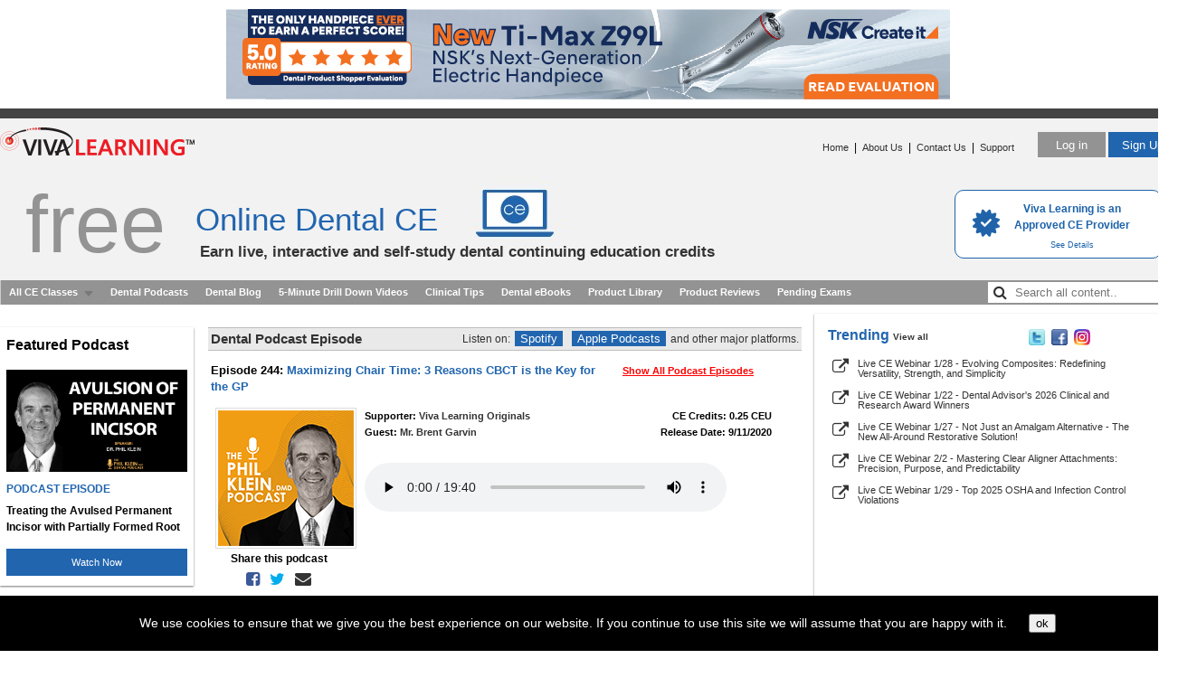

--- FILE ---
content_type: text/html; Charset=utf-8
request_url: https://vivalearning.com/dental-podcasts/maximizing-chair-time-3-reasons-cbct-is-the-key-for-the-gp
body_size: 25845
content:

<!DOCTYPE HTML PUBLIC "-//W3C//DTD HTML 4.01 Transitional//EN" "https://www.w3.org/TR/html4/loose.dtd">
<html lang="en">
<head>
	<meta charset="utf-8">
	<title>Viva Learning: Dental Podcast - Maximizing Chair Time: 3 Reasons CBCT is the Key for the GP</title>
	<meta name="description" content=Dental podcast hosted by Dr. Phil Klein: Getting the most out of your chair time has always been important to a practice, but with COVID, it is even...">
    <meta name="keywords" content="dental podcast, online dental ce, dental ce webinars, dentist">
	<link rel="canonical" href="https://vivalearning.com/dental-podcasts/maximizing-chair-time-3-reasons-cbct-is-the-key-for-the-gp" />
    <link rel="STYLESHEET" type="text/css" href="/includes/vp.css?2025072502.1">
    
<script src="/includes/functions.js?2025072502.1" type="text/javascript"></script>
<script type="text/javascript" src="/lib/jquery/dist/jquery.js?2025072502.1"></script>
<script type="text/javascript" src="/includes/jquery.qtip.min.js?2025072502.1"></script>
<link type="text/css" rel="stylesheet" href="/includes/jquery.qtip.css?2025072502.1" />
<script src="/includes/jq_popup_ad_video.js?2025072502.1" type="text/javascript"></script>
<link rel="stylesheet" href="https://maxcdn.bootstrapcdn.com/font-awesome/4.7.0/css/font-awesome.min.css">
<script type="text/javascript">

	var studentHash = '';
	var popupAdVideo;

	// If user is on mobile device, redirect to page MOBILESITE/page
	function mobileRedirect(page) {
		if (window.is_mobile) {
			var url = 'https://m.vivalearning.com/';
			if (studentHash.length != 0) {
				url += 'login/' + studentHash;
				if (page && page.length != 0) url += '?rurl=/' + page;
			}
			else if (page && page.length != 0) {
				url += page;
			}
			console.log('Mobile URL: '+url)
			// alert('Mobile URL: '+url)
			if (url.length != 0) {
				window.location = url;
			}
		}
		else {
			// console.log('NOT mobile')
		}
	}

	$(document).ready( function() {
		// create mobile
		if ( window.is_apple_mobile ) $('.apple_mobile').show();
		if ( window.is_android_mobile ) $('.android_mobile').show();

		processVPAds(studentHash);

		// logs impressions and sets click handlers for VP Ads elements.
		function processVPAds(studentHash) {
			var impMap = new Map();
			var impArr = [];

			// Log ad impressions - map dedupes the hash list so multiple data-vpclick not a problem.
			$('[data-vpclick]').each( function (idx) {
				// console.log('found one: ' + idx);
				try {
					var $this = $(this);

					$this.on('click', function(e) {
						if ( typeof $(this).data('vpcode') != 'undefined') {
							// cancel default for video.
							if ( e && e.preventDefault ) e.preventDefault();
							if ( e && e.cancelBubble ) e.cancelBubble();
						}
						logVPAdClick(this)
					});  // click handler

					// {"position":"1","type":"11","media":"url","hash":"80717EDA-BF27-436C-98EC-07CC10AF3650"}
					var json = $this.data('vpclick');   // json gets auto-converted
					// console.log( 'hash: ' + json.hash );

					// map dedupes the hash list.
					impMap.set( json.hash, { position: json.position, type: json.type, hash: json.hash });
				} catch(e) { console.log(e.message); }
			});
			// console.log( 'impMap size: ' + impMap.size );

			if (impMap.size > 0) {
				var arr = new Array();

				if (impMap.values) {
					// console.log( 'Using impMap.values.' );
					arr = Array.from(impMap.values());
				}
				else if (impMap.forEach) {
					// console.log( 'Using impMap.forEach.' );
					impMap.forEach( function(value,key,map) { arr.push(value); });
				}
				// console.log( 'arr length: ' + JSON.stringify(arr) );

				var jqxhr = $.ajax({
					url: '/ajaxAdImpressions.asp',
					type: 'POST',
					contentType: 'application/json',
					data: JSON.stringify({s:studentHash,items:arr}),
					dataType: 'json',
					success: function (data) {
						// console.log('ajax success');
					}
				}).done(function(data) {
						// console.log( "second success " + data.status );
				}).fail(function(data) {
						console.log( "error" );
				}).always(function(data) {
						// console.log( "complete " + data.status );
				});
			}
		}  // processVPAds

		// -------------------------------------------------------
		// Podcast Functions //
		// -------------------------------------------------------

		$('audio').each ( function (ix) {
			var $this = $(this);
			if (! $this.hasClass('no-podlog') ) { // add class="no-podlog" to disable view 
				$this.on( 'play', function () {   // logging on the webinar lobby page, etc
					console.log('playing....');
					var jqxhr = $.ajax({
							url: '/member/ajaxLogPodcast.asp',
							type: 'POST',
							contentType: 'application/json',
							data: JSON.stringify({s:studentHash, podcastid: $this.data('podcastid')}),
							dataType: 'json',
							success: function (data) {
									console.log('ajax success');
								}
						}).done(function(data) {  // success
							console.log('data: ' + JSON.stringify(data));
							// console.log( "second success " + data.status );
						}).fail(function(data) {
								console.log( "error" );
						}).always(function(data) {
							// console.log( "always" );
						});
				});
			}
		});

		$('div[data-isfave]').each( function (ix) {
			var $div = $(this);
			console.log( 'isfave: ' + $div.data('isfave')  );
			( $div.data('isfave') && $div.data('isfave') != 'False' ) ? $div.removeClass('star-icon').addClass('star-icon-on') : $div.removeClass('star-icon-on').addClass('star-icon');
		});

		$('div[data-isfave]').each( function (ix) {
			$(this).on('click', function () {
				$this = $(this);

				// console.log( 'IsFave: ' + $this.data('isfave') + '  podcastid: ' + $this.data('podcastid') + ' hash:' + studentHash);
				var jqxhr = $.ajax({
					url: '/member/ajaxFavePodcast.asp',
					type: 'POST',
					contentType: 'application/json',
					data: JSON.stringify({s:studentHash, podcastid: $this.data('podcastid'), isfave: $this.data('isfave')}),
					dataType: 'json',
					success: function (data) {
							console.log('ajax success');
						}
				}).done(function(data) {  // success
					// console.log('data: ' + JSON.stringify(data));
					// console.log( 'isfave: ' + data.isfave + ' podcastid: ' + data.podcastid + '  hash: ' + data.hash );
					if (data.status) {
						var $div = $('div[data-podcastid='+data.podcastid+']');
						$div.data('isfave', data.isfave);  // set new isfave value.
						( data.isfave ) ? $div.removeClass('star-icon').addClass('star-icon-on') : $div.removeClass('star-icon-on').addClass('star-icon');
					}
					// console.log( "second success " + data.status );
				}).fail(function(data) {
						console.log( "error" );
				}).always(function(data) {
					// console.log( "always" );
				});
			});
		});		// div[data-isfave]

	});  // document ready

	// Click processor for VP Ads
	function logVPAdClick(lnk) {

		var $lnk = $(lnk);
		if ( typeof $lnk.data('clicked') != 'undefined'  ) {  // second pass in?
			// alert($lnk.data('clicked').length);
			$lnk.data('clicked', '');   // reset so can be clicked again.
			// console.log('doing click!');
			return;	// let click proceed.
		}

		// {"position":"1","type":"11","media":"url","hash":"80717EDA-BF27-436C-98EC-07CC10AF3650"}
		var json = $lnk.data('vpclick');   // json gets auto-converted
		// console.log( 'hash: ' + json.hash );

		var page = window.location.pathname.toLowerCase();
		// console.log( 'page: ' + page);

		var jqxhr = $.ajax({
			url: '/ajaxAdClick.asp',
			type: 'POST',
			contentType: 'application/json',
			data: JSON.stringify(
				{
					s: studentHash,
					position: json.position,
					type: json.type,
					media: json.media,
					hash: json.hash,
					page: page
				}),
			dataType: 'json',
			success: function (data) {
				// console.log('ajax success');
			}
		}).done(function(data) {
				// console.log( "second success " + data.status );
		}).fail(function(data) {
				console.log( "error" );
		}).always(function(data) {
			console.log( 'clickhash: ' + json.hash );
		});

		return doVPAdClick(lnk);
	}

	function doVPAdClick(lnk) {
		var aout = false;
		var $lnk = $(lnk);
		// console.log('At doVPAdClick ' + $lnk.attr('href') + ' ' + $lnk.data('vpcode'));

		if ( typeof $lnk.data('vpcode') != 'undefined' ) {

			var videoId = $lnk.data('vpcode');
			if (videoId && videoId.length > 0) {
				console.log( 'playing ' + videoId);
				popupAdVideo = (popupAdVideo || new PopupAdVideo('divAdVideo') );
				popupAdVideo.showVideo( videoId );
			}
			else {
				console.log( 'NOT playing ' + videoId);
			}
		}
		else if ( typeof lnk.href != 'undefined') {
			if ( ! lnk.href.toLowerCase().endsWith('.pdf')) {
				// If url is local to site remove target=blank from link.
				var tHost = lnk.hostname;
				if ( tHost=='' || funcIsSameHost( tHost, window.location.hostname ) ) {
					// ensure use same tab
					// when link is local or relative.
					$lnk.attr('target', '_self');
				}
			}
			aout = true;
		}
		return aout;

		// internal function returns true is hosts are the same.
		// www. values are discarded.
		function funcIsSameHost(host1,host2) {
			var h1 = host1.toLowerCase().replace('www.','');
			var h2 = host2.toLowerCase().replace('www.','');
			return (h1 == h2);
		}
	}

</script>

	<script>
		mobileRedirect('podcast/ECF85823-C36C-44DC-8205-5700CC4474B1/C430CF23-336F-45BA-A07F-1E4E770D5377')	// if mobile redirect to mobile site.
	</script>
    <meta property="og:url"                content="https://vivalearning.com//member/podcast.asp?x_podcastId=278" />
	<meta property="og:type"               content="article" />
	<meta property="og:description"        content="Dental podcast hosted by Dr. Phil Klein: Getting the most out of your chair time has always been important to a practice, but with COVID, it is even more of a priority. Today we'll be discussing how to maximize chair time with the use of CBCT. Our guest is Brent Garvin, Senior Product Manager of Imaging for Planmeca USA with over 20 years of software and imaging experience. He is knowledgeable in x-rays, CBCT, sensors, imaging and cosmetic software.
" />
	<meta property="og:image"              content="https://vivalearning.com/art/viva_facebook_share_logo.png" />
	<meta property="og:image:secure_url" content="https://vivalearning.com/art/viva_facebook_share_logo.png" />
	<!-- Mega menu js and css starts here -->
    <link rel="stylesheet" href="/css/audioplayer.css" />
	<script src="/js/audioplayer.js"></script>
	<link rel="stylesheet" href="/includes/megamenu.css?2025072502.1" type="text/css" media="screen" />
	<link rel="stylesheet" type="text/css" href="/includes/megamenu_ie/ie.css" />
	<script src="/includes/dpmbuttonsmall_jq.js?2025072502.1" type="text/javascript"></script>
	<script type="application/ld+json">
	{"@context": "https:\u002F\u002Fschema.org","@type": "PodcastEpisode","url": "https:\u002F\u002Fvivalearning.com\u002Fdental-podcasts\u002Fmaximizing-chair-time-3-reasons-cbct-is-the-key-for-the-gp","name": "Maximizing Chair Time: 3 Reasons CBCT is the Key for the GP","datePublished": "9-11-2020","timeRequired": "PT1180S","description": "Dental podcast hosted by Dr. Phil Klein: Getting the most out of your chair time has always been important to a practice, but with COVID, it is even more of a priority. Today we'll be discussing how to maximize chair time with the use of CBCT. Our guest is Brent Garvin, Senior Product Manager of Imaging for Planmeca USA with over 20 years of software and imaging experience. He is knowledgeable in x-rays, CBCT, sensors, imaging and cosmetic software.\u000D\u000A","associatedMedia": {"@type": "MediaObject","contentUrl": "https:\u002F\u002Fvivacdn.blob.core.windows.net\u002Fcdn\u002Fcontrib\u002Fva\u002Fpodcast\u002Fpodcast_278_garvin_planmeca_ek.20200821210434516.mp3"}}
	</script>
	<script type="text/javascript">
		$(document).ready( function() {
			// jquery stuff to do here

			$("#ondemandLink").removeClass("sidebarLink").addClass('currentPage');
			$( ".dpmBtnWrap" ).each(
				function () {
					new DPMButtonSmall( this );
				} );
            if (window.is_apple_mobile) $('audio').audioPlayer();
		});

		// show divID when aflag is true
		function showDiv( divID, aflag ) {
			var adiv = document.getElementById( divID )
			if ( adiv ) {
				adiv.style.visibility = (aflag) ? 'visible' : 'hidden';
			}
		}

		// hide cef when loading
		function showLoading(  ) {
			$('#sidebar_cef_body').hide();
			$('#x_query').hide();
			$('#sidebar_cef').css('background-image', 'url(art/sidebar_cefinder_bg_gray.png)')
		}
	</script>
	<style>

    .main-content {
        display: inline-flex;
        width: 650px;
        border-bottom: 1px solid #bdbdbd;
        border-top: 1px solid #bdbdbd;
        color: #333;
        font-size: 15px;
        font-weight: bold;
        padding: 3px;
        margin: 10px 0px 10px 0px;
        text-align: left;
        background-color: #e9e9e9;
        white-space: nowrap;
    }
    .podcast-series {
        width:425px;
		white-space: nowrap;
    }
    .company-title {
        font-size: 12px;
        font-weight: 800;
        text-decoration: none;
        color: #b20000 !important;
    }
    .company-title:hover{
        color: #e50000;
    }
    .exam-podcast {
        color: red !important;
    }
    .view-episodes {
        color: red !important;
        font-weight: bold;
    }
    .podcast-ceu {
        padding-bottom: 8px;
        margin-left: 10px;
    }
    .podcast-hidden {
        display: none;
        visibility: hidden;
    }
    .podcast-headertext {
        font-weight: 600;
        display: flex;
        width: 650px;
        margin-bottom: 10px;
    }
    .podcast-title {
        color: #2165af !important;
        font-size: 13px;
        font-weight: 600;
    }
    .blurb-podcast {
        margin: 12px 0px 15px 0px;
    }
    .btnTakeExam {
        height: 25px;
        margin: 5px 0px 10px 20px;
        font-size: 11px;
        background-color: #2165af;
        border: 0;
        color: #fff;
        cursor: pointer;
    }
    hr {
        margin: 15px 0px 15px 0px;
    }
    .btnViewCert {
        height: 25px;
        margin: 5px 0px 10px 20px;
        font-size: 11px;
        background-color: #ffa500;
        border: 0;
        color: #000;
        cursor: pointer;
    }
    .episode-title {
        color: #2165af !important;
        font-weight: bold;
    }
    .episode-tit {
        font-weight: bold;
        font-size: 13px;
    }
    .from-series {
        font-weight: bold;
        color: red !important;
    }
    .share-webinar{
        text-align: center;
        margin-bottom: 5px;
        font-weight: 600;
        width: 100%;
    }
    .twitter {
        color: #00aced !important;
        padding-left: 8px;
        font-size: 18px;
    }
    .facebook {
        color: #3b5998 !important;
        font-size: 18px;
        cursor: pointer !important;
    }
    .email {
        padding-left: 8px;
        font-size: 18px;
    }
    .company-search {
        color: #2165af !important;
    }
    .speaker-search {
        color: #2165af !important;
    }
    .show-episodes {
        color: red !important;
        padding-right: 10px;
        text-decoration: underline !important;
        margin-left: 30px;
        white-space: no-wrap;
    }
	</style>
</head>
<body>
<div align="center">
<div ID="pageWrapper">
<!-- header -->
<div ID="header">
    <div class="top-banner">
		
<div> <!--the mediatype value is not used. and us set to blank -->
    <a href="https://qrco.de/bgKZWw" data-vpclick='{"position":"1","type":"2","media":"url","hash":"DE471863-ABC3-43F8-AB31-1158A3777375"}' target="_blank"><img src="https://vivacdn.blob.core.windows.net/cdn/contrib/va/ads/photo_1380_vivalearning_toppremiumbanner_z99l_800x100.20251003185005272.jpg" width="800" height="100" border="0"></a>
</div>

	</div>
	<div ID="headerBar">&nbsp;</div>
	<div class="clear"></div>
</div>
<!-- header -->
<style>
	table.menu_ad_links td {
		padding-top: 5px;
	}
	.burger-menu {
		font-size:27px;
		cursor: pointer;
		text-decoration: none;
	}

	.dropdown {
		position: relative;
		display: inline-block;
		z-index: 150;
	}

	.dropdown-content {
		display: none;
		position: absolute;
		background-color: white;
    	z-index: 1;
		border: 1px solid rgba(0,0,0,0.17);
    	box-shadow: 0 0 5px rgba(0,0,0,0.1);
		white-space: nowrap;
		padding: 20px;
		text-align: left;
		right: -10px;
    	margin-top: 12px;
	}

	.dropdown-content a {
		display: block;
		white-space: nowrap;
	}
	.user-name {
		color: #2165af;
		font-size: 15px;
		font-weight: 600;
	}
	.edit-pro {
		background-color: #939393;
		border: 0;
		margin: 10px 0px 10px 0px;
		padding: 5px 5px 5px 5px;
		cursor: pointer;
		color: #fff;
	}
	.text-below {
		color: #777;
		font-size: 10px;
	}
	.training {
		color: #777 !important;
		font-weight: 500;
	}
	.sidebarLeftLinks:before {
		content: "";
		width: 0;
		height: 0;
		position: absolute;
		bottom: 100%;
		right: 13px;
		border-width: 0 8px 8px 8px;
		border-style: solid;
		border-color: white transparent;
	}
	.show {
		display:block;
	}
	.search {
		position: relative;
		padding-right: 5px;
    	border: 0;
		font-size: 16px;
	}
	.search:hover {
		background-color: #939393 !important;
	}
	.search input {
		width: 200px;
		margin-top: 2px;
    	height: 21px;
		border: 0;
		text-indent: 28px !important;
	}

	.search input {
		text-indent: 32px;
	}
	.search .fa-search {
		position: absolute;
		padding: 5px 0px 0px 6px;
	}
	.all-devices {
		float: right !important;
		background-color: #939393 !important;
	}
	.new-product {
		color: red;
	}
</style>
<div id="splashHome">

	<a href="/aboutus.asp#accreditation" class="cerpLink">
	<table>
	<tr>
		<td>
			<img src="/art/cert-check.png" alt="&check;">
		</td>
		<td>
			<div class="approved">
			Viva Learning is an <br>
			Approved CE Provider
			</div>
			
			<div class="details">
			See Details
			</div>			
		</td>
	</tr>
	</table></a>
	
		<div ID="headerLogo" class="left"><a href="/"><img src="/art/viva_logo_new.png" alt="" width="215" height="60" border="0"></a></div>
		
			<div ID="headerButtons" class="right">
			<a href="/login.asp?x_page=login"><button type="button" class="login-btn">Log in</button></a>
			<a href="/login.asp?x_page=register"><button type="button" class="sign-btn">Sign Up</button></a>
			</div>
		
			<div ID="headerLinks" class="right">
			<a href="/">Home</a>
			&nbsp;|&nbsp;
		
			<a href="/aboutus.asp">About Us</a>
			
			&nbsp;|&nbsp;
			<a href="/contact.asp">Contact Us</a>
			&nbsp;|&nbsp;
			<a href="/support/support.asp">Support</a>
		
			&nbsp;
			</div><br />
		<div class="free-headertext">free</div>
		<h1 class="online-dental">Online Dental CE</h1>
		<h2 class="earn-live">Earn live, interactive and self-study dental continuing education credits</h2>
</div>	<!-- splashHome -->
<!-- Mega menu starts here -->
<div class="mega-menu">
	<div class="wrapper_menu menu_dark_theme">
	<!-- BEGIN MENU WRAPPER -->
		<ul class="menu menu_black"> <!-- BEGIN MENU -->
						<li><a href="/member/dental-webinars-podcasts.asp" class="drop">All CE Classes</a><!-- Begin 5 columns Item -->
				<div class="dropdown_5columns"><!-- Begin 5 columns container -->
					<table width="100%" border="0" cellspacing="0" cellpadding="0">
					<tr>
						<td width="60%" valign="top">
							<table width="100%" border="0" cellspacing="0" cellpadding="0"  class="content_menu_table">

							<tr>
								<td>
									<div class="content_menu_section_div">
									<b style="color:#666;">Upcoming Live Webinars</b> <span class="content"><a href="/member/live-dental-ce-webinars.asp" style="color:red;">(view all)</a></span>
									</div>
								</td>
							</tr>
	
							<tr>
								<td>
									<a href="/member/registerLive.asp?x_classID=5262" title='Reserve Your Seat'><img src="https://vivacdn.blob.core.windows.net/cdn/contrib/va/classphoto/photo_5262.20251105181613314.jpg" border="0" width="50" height="50" align="left" class="content_menu_image"/></a><a href="/member/registerLive.asp?x_classID=5262" title='Reserve Your Seat'><span class="content_menu_heading"><span style='color:#060;font-weight:bold;'>Tomorrow</span>&nbsp;7:00 PM&nbsp;ET:&nbsp;Dental Advisor's 2026 Clinical and Research Award Winners (1 Live CEU)</span></a>
								</td>
							</tr>
		
							<tr>
								<td>
									<a href="/member/registerLive.asp?x_classID=5277" title='Reserve Your Seat'><img src="https://vivacdn.blob.core.windows.net/cdn/contrib/va/classphoto/photo_5277.20251215150723531.jpg" border="0" width="50" height="50" align="left" class="content_menu_image"/></a><a href="/member/registerLive.asp?x_classID=5277" title='Reserve Your Seat'><span class="content_menu_heading">1/27/26&nbsp;7:00 PM&nbsp;ET:&nbsp;Not Just an Amalgam Alternative - The New All-Around Restorative Solution! (1 Live CEU)</span></a>
								</td>
							</tr>
		
							<tr>
								<td>
									<a href="/member/registerLive.asp?x_classID=5278" title='Reserve Your Seat'><img src="https://vivacdn.blob.core.windows.net/cdn/contrib/va/classphoto/photo_5278.20251216162838773.jpg" border="0" width="50" height="50" align="left" class="content_menu_image"/></a><a href="/member/registerLive.asp?x_classID=5278" title='Reserve Your Seat'><span class="content_menu_heading">1/28/26&nbsp;7:00 PM&nbsp;ET:&nbsp;Evolving Composites: Redefining Versatility, Strength, and Simplicity (1 Live CEU)</span></a>
								</td>
							</tr>
		
							<tr>
								<td>
									<div class="content_menu_section_div">
									<b style="color:#666;">Latest On-Demand</b> <span class=" content"><a href="/member/on-demand-dental-ce-webinars.asp" style="color:red;">(view all)</a></span>
									</div>
								</td>
							</tr>
	
							<tr>
								<td>
									<a href="/on-demand-dental-ce-course/from-injection-to-bulk-strength-modern-direct-restoratives-for-everyday-dentistry" title='Enter Classroom'><img src="https://vivacdn.blob.core.windows.net/cdn/contrib/va/classphoto/photo_5274.20251211182646391.jpg" border="0" width="50" height="50" align="left" class="content_menu_image"/></a><a href="/on-demand-dental-ce-course/from-injection-to-bulk-strength-modern-direct-restoratives-for-everyday-dentistry" title='Enter Classroom'><span class="content_menu_heading">From Injection to Bulk Strength: Modern Direct Restoratives for Everyday Dentistry (1&nbsp;CEU)</span></a>
								</td>
							</tr>
		
							<tr>
								<td>
									<a href="/on-demand-dental-ce-course/the-mental-dental-connection-the-secret-to-being-a-better-clinician-and-leader" title='Enter Classroom'><img src="https://vivacdn.blob.core.windows.net/cdn/contrib/va/classphoto/photo_5244.20251001154657384.jpg" border="0" width="50" height="50" align="left" class="content_menu_image"/></a><a href="/on-demand-dental-ce-course/the-mental-dental-connection-the-secret-to-being-a-better-clinician-and-leader" title='Enter Classroom'><span class="content_menu_heading">The Mental Dental Connection: The Secret to Being a Better Clinician and Leader (1&nbsp;CEU)</span></a>
								</td>
							</tr>
		
							<tr>
								<td>
									<a href="/on-demand-dental-ce-course/ortho-in-a-box-for-dentists-that-think-outside-the-box" title='Enter Classroom'><img src="https://vivacdn.blob.core.windows.net/cdn/contrib/va/classphoto/photo_5281.20251219164930383.jpg" border="0" width="50" height="50" align="left" class="content_menu_image"/></a><a href="/on-demand-dental-ce-course/ortho-in-a-box-for-dentists-that-think-outside-the-box" title='Enter Classroom'><span class="content_menu_heading">Ortho in a Box for Dentists that Think Outside the Box (1&nbsp;CEU)</span></a>
								</td>
							</tr>
		
							</table>
						</td>
						<td class="seprator_inner_table">&nbsp;</td>
						<td width="38%" align="left" valign="top" class="pattern">
							<div class="col_1 firstcolumn" style= "margin-bottom: 10px;">
								<ul class="levels">
									<li><a href="/member/live-dental-ce-webinars.asp">All Upcoming CE Webinars</a></li>
									<li><a href="/member/on-demand-dental-ce-webinars.asp">All On-Demand CE Webinars</a></li>
<!--									<li><a href="/member/premium-dental-ce-courses.asp">All Premium CE Courses <span style="color: #ff0000;">NEW</span></a></li> -->
									<li><a href="/member/dental-webinars-podcasts.asp">Browse All Content</a></li>
								</ul>
							</div>
							<div class="clear"></div>
							<div class="content_menu_section_div">
								<b style="color:#666;font-size:12px;">Featured Content</b>
							</div>
							<table class="menu_ad_links">
							<tbody>

							<tr>
								<td><img src="../art/arrow_darkgray.png" width="6" height="7" alt=""></td>
								<td><a href='/clickM.asp?x_vpMenuLinkId=60&u=%2Fmember%2Fclassroom%2Easp%3Fx%5FclassID%3D3872'  title='Enter Classroom'><span class="content_menu_heading">Your Prep is Done, Now What? (1 CEU)</span></a></td>
							</tr>
	
							<tr>
								<td><img src="../art/arrow_darkgray.png" width="6" height="7" alt=""></td>
								<td><a href='/clickM.asp?x_vpMenuLinkId=61&u=%2Fmember%2Fclassroom%2Easp%3Fx%5FclassID%3D3893'  title='Enter Classroom'><span class="content_menu_heading">Cementation and Modern Indirect Materials (1 CEU)</span></a></td>
							</tr>
	
							<tr>
								<td><img src="../art/arrow_darkgray.png" width="6" height="7" alt=""></td>
								<td><a href='/clickM.asp?x_vpMenuLinkId=62&u=%2Fmember%2Fclassroom%2Easp%3Fx%5FclassID%3D3870'  title='Enter Classroom'><span class="content_menu_heading">Practical Proven Prevention for your Pediatric Patients (1 CEU)</span></a></td>
							</tr>
	
							</tbody>
							</table>

						</td>
					</tr>
					</table>
				</div>
			</li> <!-- All CE Classes -->
			<!-- Podcast -->
			
			<li>
				<a href="/dental-podcasts">Dental Podcasts</a>
			</li>  <!-- Podcast -->
			
			<!-- Dental Blog -->
			<li><a href="/member/dental-blog.asp">Dental Blog</a></li>
			<!-- Drill Downs -->
			<li><a href="/5-minute-drill-downs">5-Minute Drill Down Videos</a></li>
			<!-- Clinical Tips -->
			<li><a href="/member/clinical_tips.asp">Clinical Tips</a></li>
			<!-- Dental eBooks -->
			<li><a href="/member/dental-ebooks.asp">Dental eBooks</a></li>

			

			<!-- Product Library                                               -->
			<li><a href="/member/mfr_list.asp">Product Library</a></li>
			 <!-- Product Library -->
						<!-- Viva Reader -->
			
						<!-- Product Reviews                                                -->
						<li><a href="/member/da_review_list.asp">Product Reviews</a></li>

						<!-- Jobs                                                          -->
			
						<!-- Webinar Highlights                                            -->
			
			<!-- Pending Exams -->
			<li>
				<a href="/member/inprogress.asp">Pending Exams</a>
			</li>  <!-- Pending Exams -->
			<li class="all-devices">
			 <form method=post action="/member/dental-webinars-podcasts.asp">
				<div class="search">
					<span class="fa fa-search"></span><input name="x_query" type="text" placeholder="Search all content.." class="search_input">
				</div>
			</form>
			</li>
		</ul>   <!-- END MENU -->
	</div> <!-- wrapper_menu menu_dark_theme -->
</div> <!-- mega-menu -->
<!--  Mega menu ends here  -->

<!-- contentwrapper -->
	<div ID="contentWrapper">
		<div id="mainColumn">
			
			<!-- sidebar left -->
			<div id="sidebarLeft">
								<div ID="sidebarLeftNav">
					
				</div>	<!-- sidebarLeftNav --><div ID="sidebarLeftAds">  
    <div class="sidebarLeftContent">
        <div class="sidebarLeftContent-headline">
            Featured Podcast
        </div>

        
        <a href="#" data-vpcode="ur2tOqMXsPo" data-vpclick='{"position":"1","type":"26","media":"youtube","hash":"8FFE29E5-2253-4992-893B-80309276309B"}'>
        
        <img class="img-left-ad" src="https://vivacdn.blob.core.windows.net/cdn/contrib/va/ads/tile_photo_114_pkdp_549_klein_phil.20260115182913549.png" width="200" alt="Watch Now" title="Watch Now">
        </a>

        <div class="sidebarLeftContent-title-tag">PODCAST EPISODE</div>
        <div class="sidebarLeftContent-title">Treating the Avulsed Permanent Incisor with Partially Formed Root</div>

        
        <a href="#" data-vpcode="ur2tOqMXsPo" data-vpclick='{"position":"1","type":"26","media":"youtube","hash":"8FFE29E5-2253-4992-893B-80309276309B"}'>
        
        <button class="sidebarLeftContent-button">Watch Now</button>
        </a>
    </div>
    </a>

    <div class="sidebarLeftLargeAd">
        <a href="https://offers.tokuyama-us.com/ofbvivaos" data-vpclick='{"position":"1","type":"42","media":"url","hash":"189269E2-A224-4EF9-A72B-924AB0AE84F3"}' target="_blank"><img class="img-left-ad" src="https://vivacdn.blob.core.windows.net/cdn/contrib/va/ads/photo_1378__bannergif200x340px.20251002192833977.jpg" width="200" height="340" alt=""></a>
    </div>
    
    <div class="sidebarLeftContent">
        <div class="sidebarLeftContent-headline">
            Featured Podcast
        </div>

        
        <a href="#" data-vpcode="99kQ2LY2PLo" data-vpclick='{"position":"2","type":"26","media":"youtube","hash":"76955ACF-7837-48D7-B8BB-1607D5B75343"}'>
        
        <img class="img-left-ad" src="https://vivacdn.blob.core.windows.net/cdn/contrib/va/ads/tile_photo_115_pkdp_833_gammichia_john.20260119180656524.png" width="200" alt="Watch Now" title="Watch Now">
        </a>

        <div class="sidebarLeftContent-title-tag">PODCAST EPISODE</div>
        <div class="sidebarLeftContent-title">Doing More with Less: Restoring the ‘Hopeless’ Tooth with Composite</div>

        
        <a href="#" data-vpcode="99kQ2LY2PLo" data-vpclick='{"position":"2","type":"26","media":"youtube","hash":"76955ACF-7837-48D7-B8BB-1607D5B75343"}'>
        
        <button class="sidebarLeftContent-button">Watch Now</button>
        </a>
    </div>
    </a>

    <div class="sidebarLeftLargeAd">
        <a href="https://dentalez.com/news-happenings/events/6400-chair-dps-ergo/" data-vpclick='{"position":"2","type":"42","media":"url","hash":"732DF085-9997-4791-AA31-84AC7D1B7661"}' target="_blank"><img class="img-left-ad" src="https://vivacdn.blob.core.windows.net/cdn/contrib/va/ads/photo_1393_viva_leftpremiumad_200x340.20260106152508524.jpg" width="200" height="340" alt=""></a>
    </div>
    

</div>	<!-- sidebarLeftAds -->
			</div> <!-- sidebarLeft -->
			<!-- content -->
			<div id="content">
                <div class="main-content">
                    <div class="podcast-series">Dental Podcast Episode</div>
                    <span style="font-size: 12px; font-weight: normal;">Listen on:</span>
                    <a href="https://open.spotify.com/show/3p5KYUaZ68Dety095Lui0Y" target="_blank"><button type="submit" class="pod-itunes" title="View on Spotify">Spotify</button></a>
                    <a href="https://itunes.apple.com/us/podcast/viva-learning-podcasts-%7C-dentaltalk%E2%84%A2/id1436672011" target="_blank"><button type="submit" class="pod-itunes" title="For iPhone and iPad devices">Apple Podcasts</button></a>
                    <span style="font-size: 12px; font-weight: normal;">and other major platforms.</span>
                    <!-- <a href="https://www.stitcher.com/podcast/philip-klein/viva-learning-podcasts-dentaltalktm" target="_blank"><button type="submit" class="pod-itunes" title="For Android devices">Stitcher</button></a> -->
			    </div>
                <table>
                     <tr>
                        <td class="podcast-headertext">
                            <div style="width:425px;">
                                <div class="episode-tit">Episode 244: <span class="podcast-title">Maximizing Chair Time: 3 Reasons CBCT is the Key for the GP</span></div>
                                <!-- <a href="/member/podcast_episodes.asp?x_podcastshowId=5"><span class="from-series">View All Episodes from: Viva Learning Originals</span></a> -->
                            </div>
                            <div>
                                <a href="/member/dental-podcasts.asp" class="show-episodes">Show All Podcast Episodes</a>
                                
                            </div>
                        </td>
                    </tr>
                    <tr>
                        <td style="vertical-align: top; display: flex;">
                            <div style="width: 170px;">
                            <div style="display:flex; flex-wrap:wrap;width: 150px;">
                                <div><img src="https://vivacdn.blob.core.windows.net/cdn/contrib/va/classphoto/podcast_photo_5_phil-klein-dental-podcast-show-cover_150x150.20250417212530523.png" alt="" width="150" height="150" border="0" hspace="5" vspace="0" align="left" class="classPhoto"></div>
                                <div class="share-webinar">Share this podcast</div>
                                <div class="share-webinar">
                                    <a href="https://www.facebook.com/sharer.php?u=https%3A%2F%2Fvivalearning%2Ecom%2F%2Fmember%2Fpodcast%2Easp%3Fx%5FpodcastId%3D278" target="_blank" class="facebook"><i class="fa fa-facebook-square" title="Share Podcast on Facebook"></i></a>
                                    <a href="https://twitter.com/home?status=Online+Podcast+%2D+Viva+Learning+%2D+https%3A%2F%2Fwww%2Evivalearning%2Ecom%2Fmember%2Fclassroom%2Easp%3Fx%5FpodcastId%3D278" target="_blank" class="twitter" title="Tweet this Podcast"><i class="fa fa-twitter" aria-hidden="true"></i></a>
                                    <a href="mailto:?subject=Online Podcast on Viva Learning&amp;body=Watch this online podcast:%0A%0A%0D
https://vivalearning.com//member/podcast.asp?x_podcastId=278" class="email" title="Share Podcast via email"><i class="fa fa-envelope" aria-hidden="true"></i></a>
                                </div>
                            </div>
                            </div>
                            <div>
                                <div style="white-space: nowrap; font-size: 11px;">
                                    <b>Supporter: <a href="podcast_list.asp?x_action=search&x_type=company&x_companyId=127" title="View all episodes by this supporter.">Viva Learning Originals</a></b>
                                    <span class="right"><b>CE Credits: 0.25 CEU</b></span>
                                </div>
                                <div style="white-space: nowrap; font-size: 11px;">
                                    <b>Guest: <a href="podcast_list.asp?x_action=search&x_type=speaker&x_speakerId=728" title="View all episodes by this guest">Mr. Brent Garvin</a></b>
                                    <span class="right"><b>Release Date:&nbsp;9/11/2020</b></span>
                                </div>
                                <div class="audio-mp3" style="margin-left: 0px;">
                                    <audio style="width:400px; margin-top: 20px;" src="https://vivacdn.blob.core.windows.net/cdn/contrib/va/podcast/podcast_278_garvin_planmeca_ek.20200821210434516.mp3" controls="controls" data-podcastid="278"></audio>
                                </div>
                            </div>
                        </td>
                    </tr>
                </table>
                <div class="blurb-podcast">Dental podcast hosted by Dr. Phil Klein: Getting the most out of your chair time has always been important to a practice, but with COVID, it is even more of a priority. Today we'll be discussing how to maximize chair time with the use of CBCT. Our guest is Brent Garvin, Senior Product Manager of Imaging for Planmeca USA with over 20 years of software and imaging experience. He is knowledgeable in x-rays, CBCT, sensors, imaging and cosmetic software.</div>
                <div>

                    <span class="nowrap">
                        ( <A HREF="#" onClick="return popWindow('/member/disclaimer_popup.asp?x_podcastId=278', 750, 500);" class="contentlinks">disclaimer</a>,
                        <A HREF="#" onClick="return popWindow('/member/bio_popup.asp?x_podcastID=278', 600, 450);" class="contentlinks">bio and commercial disclosure</a>  )
                    </span>
                </div>

            
                <div class="main-content">Podcast Exam</div>
                
                    Please <a href="/login.asp?rurl=/member/podcast.asp?x_podcastId=278" style="color: red;"><b>Log in</b></a> to take exam and earn CE credit.
                
                <div class="main-content">More Podcast Episodes You Might Like</div>
                <div style="margin-top: 10px;">
                    
                        <div class="podcast-ceu  "><img src="/art/arrow_darkgray.png" alt="" width="6" height="7" hspace="3" border="0">
                            <a href="podcast.asp?x_podcastId=435" class="episode-title">Episode 456. Clear Aligners in General Practice: Ortho First and Then Do Great Things</a>
                            <br />
                            <span style="padding-left: 15px;">2/27/2023 - CE Credits: 0.25 CEU</span>
                            
                            (<a href="podcast.asp?x_podcastId=435" class="exam-podcast">Take Exam</a>)
                                
                        </div>
                    
                        <div class="podcast-ceu  "><img src="/art/arrow_darkgray.png" alt="" width="6" height="7" hspace="3" border="0">
                            <a href="podcast.asp?x_podcastId=402" class="episode-title">Episode 414. Dental Office Simplicity with Workflow Efficiency</a>
                            <br />
                            <span style="padding-left: 15px;">9/15/2022 - CE Credits: 0.25 CEU</span>
                            
                            (<a href="podcast.asp?x_podcastId=402" class="exam-podcast">Take Exam</a>)
                                
                        </div>
                    
                        <div class="podcast-ceu  "><img src="/art/arrow_darkgray.png" alt="" width="6" height="7" hspace="3" border="0">
                            <a href="podcast.asp?x_podcastId=401" class="episode-title">Episode 413. Profitable Ways To Cutting Overhead</a>
                            <br />
                            <span style="padding-left: 15px;">9/15/2022 - CE Credits: 0.25 CEU</span>
                            
                            (<a href="podcast.asp?x_podcastId=401" class="exam-podcast">Take Exam</a>)
                                
                        </div>
                    
                        <div class="podcast-ceu   podcast-hidden"><img src="/art/arrow_darkgray.png" alt="" width="6" height="7" hspace="3" border="0">
                            <a href="podcast.asp?x_podcastId=417" class="episode-title">Episode 378. Achieving Success In Dentistry</a>
                            <br />
                            <span style="padding-left: 15px;">3/31/2022 - CE Credits: 0.25 CEU</span>
                            
                            (<a href="podcast.asp?x_podcastId=417" class="exam-podcast">Take Exam</a>)
                                
                        </div>
                    
                        <div class="podcast-ceu   podcast-hidden"><img src="/art/arrow_darkgray.png" alt="" width="6" height="7" hspace="3" border="0">
                            <a href="podcast.asp?x_podcastId=409" class="episode-title">Episode 365. Curiosity is the New Superpower for Career Fulfillment</a>
                            <br />
                            <span style="padding-left: 15px;">2/3/2022 - CE Credits: 0.25 CEU</span>
                            
                            (<a href="podcast.asp?x_podcastId=409" class="exam-podcast">Take Exam</a>)
                                
                        </div>
                    
                        <div class="podcast-ceu   podcast-hidden"><img src="/art/arrow_darkgray.png" alt="" width="6" height="7" hspace="3" border="0">
                            <a href="podcast.asp?x_podcastId=418" class="episode-title">Episode 364. Business Systems for Success and Insurance Freedom</a>
                            <br />
                            <span style="padding-left: 15px;">1/26/2022 - CE Credits: 0.25 CEU</span>
                            
                            (<a href="podcast.asp?x_podcastId=418" class="exam-podcast">Take Exam</a>)
                                
                        </div>
                    
                        <div class="podcast-ceu   podcast-hidden"><img src="/art/arrow_darkgray.png" alt="" width="6" height="7" hspace="3" border="0">
                            <a href="podcast.asp?x_podcastId=403" class="episode-title">Episode 362. Staffing Secrets for Success</a>
                            <br />
                            <span style="padding-left: 15px;">1/14/2022 - CE Credits: 0.25 CEU</span>
                            
                            (<a href="podcast.asp?x_podcastId=403" class="exam-podcast">Take Exam</a>)
                                
                        </div>
                    
                        <div class="podcast-ceu   podcast-hidden"><img src="/art/arrow_darkgray.png" alt="" width="6" height="7" hspace="3" border="0">
                            <a href="podcast.asp?x_podcastId=400" class="episode-title">Episode 361. Making More By Doing Less</a>
                            <br />
                            <span style="padding-left: 15px;">1/14/2022 - CE Credits: 0.25 CEU</span>
                            
                            (<a href="podcast.asp?x_podcastId=400" class="exam-podcast">Take Exam</a>)
                                
                        </div>
                    
                        <div class="podcast-ceu   podcast-hidden"><img src="/art/arrow_darkgray.png" alt="" width="6" height="7" hspace="3" border="0">
                            <a href="podcast.asp?x_podcastId=369" class="episode-title">Episode 318. Do-It-Yourself Clear Aligner Orthodontic Revolution: What you need to Know to Compete and Thrive</a>
                            <br />
                            <span style="padding-left: 15px;">8/16/2021 - CE Credits: 0.25 CEU</span>
                            
                            (<a href="podcast.asp?x_podcastId=369" class="exam-podcast">Take Exam</a>)
                                
                        </div>
                    
                        <div class="podcast-ceu   podcast-hidden"><img src="/art/arrow_darkgray.png" alt="" width="6" height="7" hspace="3" border="0">
                            <a href="podcast.asp?x_podcastId=31" class="episode-title">Episode 300. Advanced Laser Procedures</a>
                            <br />
                            <span style="padding-left: 15px;">6/14/2021 - CE Credits: 0.5 CEU</span>
                            
                            (<a href="podcast.asp?x_podcastId=31" class="exam-podcast">Take Exam</a>)
                                
                        </div>
                    
                        <div class="podcast-ceu   podcast-hidden"><img src="/art/arrow_darkgray.png" alt="" width="6" height="7" hspace="3" border="0">
                            <a href="podcast.asp?x_podcastId=345" class="episode-title">Episode 298. Navigating the chaotic world of composites!</a>
                            <br />
                            <span style="padding-left: 15px;">6/2/2021 - CE Credits: 0.25 CEU</span>
                            
                            (<a href="podcast.asp?x_podcastId=345" class="exam-podcast">Take Exam</a>)
                                
                        </div>
                    
                        <div class="podcast-ceu   podcast-hidden"><img src="/art/arrow_darkgray.png" alt="" width="6" height="7" hspace="3" border="0">
                            <a href="podcast.asp?x_podcastId=326" class="episode-title">Episode 286. Part 3: Infection Control During and After COVID-19</a>
                            <br />
                            <span style="padding-left: 15px;">4/12/2021 - CE Credits: 0.5 CEU</span>
                            
                            (<a href="podcast.asp?x_podcastId=326" class="exam-podcast">Take Exam</a>)
                                
                        </div>
                    
                        <div class="podcast-ceu   podcast-hidden"><img src="/art/arrow_darkgray.png" alt="" width="6" height="7" hspace="3" border="0">
                            <a href="podcast.asp?x_podcastId=328" class="episode-title">Episode 284. Hand Hygiene Update for the Dental Setting</a>
                            <br />
                            <span style="padding-left: 15px;">4/1/2021 - CE Credits: 0.25 CEU</span>
                            
                            (<a href="podcast.asp?x_podcastId=328" class="exam-podcast">Take Exam</a>)
                                
                        </div>
                    
                        <div class="podcast-ceu   podcast-hidden"><img src="/art/arrow_darkgray.png" alt="" width="6" height="7" hspace="3" border="0">
                            <a href="podcast.asp?x_podcastId=325" class="episode-title">Episode 283. Part 2: Infection Control During and After COVID-19</a>
                            <br />
                            <span style="padding-left: 15px;">3/29/2021 - CE Credits: 0.5 CEU</span>
                            
                            (<a href="podcast.asp?x_podcastId=325" class="exam-podcast">Take Exam</a>)
                                
                        </div>
                    
                        <div class="podcast-ceu   podcast-hidden"><img src="/art/arrow_darkgray.png" alt="" width="6" height="7" hspace="3" border="0">
                            <a href="podcast.asp?x_podcastId=324" class="episode-title">Episode 281. Part 1: Infection Control During and After COVID-19</a>
                            <br />
                            <span style="padding-left: 15px;">3/16/2021 - CE Credits: 0.5 CEU</span>
                            
                            (<a href="podcast.asp?x_podcastId=324" class="exam-podcast">Take Exam</a>)
                                
                        </div>
                    
                        <div class="podcast-ceu   podcast-hidden"><img src="/art/arrow_darkgray.png" alt="" width="6" height="7" hspace="3" border="0">
                            <a href="podcast.asp?x_podcastId=315" class="episode-title">Episode 274. Predictable Marketing Results in Unpredictable Times</a>
                            <br />
                            <span style="padding-left: 15px;">2/8/2021 - CE Credits: 0.25 CEU</span>
                            
                            (<a href="podcast.asp?x_podcastId=315" class="exam-podcast">Take Exam</a>)
                                
                        </div>
                    
                        <div class="podcast-ceu   podcast-hidden"><img src="/art/arrow_darkgray.png" alt="" width="6" height="7" hspace="3" border="0">
                            <a href="podcast.asp?x_podcastId=313" class="episode-title">Episode 269. Insight from a Visionary: A Chat with Stanley Bergman, CEO of Henry Schein</a>
                            <br />
                            <span style="padding-left: 15px;">1/12/2021 - CE Credits: 0 CEU</span>
                            
                        </div>
                    
                        <div class="podcast-ceu   podcast-hidden"><img src="/art/arrow_darkgray.png" alt="" width="6" height="7" hspace="3" border="0">
                            <a href="podcast.asp?x_podcastId=309" class="episode-title">Episode 265. A COVID-19 Update on Instrument Sterilization</a>
                            <br />
                            <span style="padding-left: 15px;">12/17/2020 - CE Credits: 0 CEU</span>
                            
                        </div>
                    
                        <div class="podcast-ceu   podcast-hidden"><img src="/art/arrow_darkgray.png" alt="" width="6" height="7" hspace="3" border="0">
                            <a href="podcast.asp?x_podcastId=37" class="episode-title">Episode 260. Considerations Before Giving Raises</a>
                            <br />
                            <span style="padding-left: 15px;">11/27/2020 - CE Credits: 0.25 CEU</span>
                            
                            (<a href="podcast.asp?x_podcastId=37" class="exam-podcast">Take Exam</a>)
                                
                        </div>
                    
                        <div class="podcast-ceu   podcast-hidden"><img src="/art/arrow_darkgray.png" alt="" width="6" height="7" hspace="3" border="0">
                            <a href="podcast.asp?x_podcastId=36" class="episode-title">Episode 259. Too Much Month Left at the End of your Money?</a>
                            <br />
                            <span style="padding-left: 15px;">11/27/2020 - CE Credits: 0.25 CEU</span>
                            
                            (<a href="podcast.asp?x_podcastId=36" class="exam-podcast">Take Exam</a>)
                                
                        </div>
                    
                        <div class="podcast-ceu   podcast-hidden"><img src="/art/arrow_darkgray.png" alt="" width="6" height="7" hspace="3" border="0">
                            <a href="podcast.asp?x_podcastId=54" class="episode-title">Episode 258. Techniques for Creating Functional Provisionals</a>
                            <br />
                            <span style="padding-left: 15px;">11/16/2020 - CE Credits: 0.25 CEU</span>
                            
                            (<a href="podcast.asp?x_podcastId=54" class="exam-podcast">Take Exam</a>)
                                
                        </div>
                    
                        <div class="podcast-ceu   podcast-hidden"><img src="/art/arrow_darkgray.png" alt="" width="6" height="7" hspace="3" border="0">
                            <a href="podcast.asp?x_podcastId=278" class="episode-title">Episode 244. Maximizing Chair Time: 3 Reasons CBCT is the Key for the GP</a>
                            <br />
                            <span style="padding-left: 15px;">9/11/2020 - CE Credits: 0.25 CEU</span>
                            
                            (<a href="podcast.asp?x_podcastId=278" class="exam-podcast">Take Exam</a>)
                                
                        </div>
                    
                        <div class="podcast-ceu   podcast-hidden"><img src="/art/arrow_darkgray.png" alt="" width="6" height="7" hspace="3" border="0">
                            <a href="podcast.asp?x_podcastId=286" class="episode-title">Episode 243. Our Practice is Now All Digital: It's A Total Game Changer</a>
                            <br />
                            <span style="padding-left: 15px;">9/10/2020 - CE Credits: 0 CEU</span>
                            
                        </div>
                    
                        <div class="podcast-ceu   podcast-hidden"><img src="/art/arrow_darkgray.png" alt="" width="6" height="7" hspace="3" border="0">
                            <a href="podcast.asp?x_podcastId=281" class="episode-title">Episode 240. Aerosol Management – A primary Concern During COVID-19</a>
                            <br />
                            <span style="padding-left: 15px;">8/25/2020 - CE Credits: 0.25 CEU</span>
                            
                            (<a href="podcast.asp?x_podcastId=281" class="exam-podcast">Take Exam</a>)
                                
                        </div>
                    
                        <div class="podcast-ceu   podcast-hidden"><img src="/art/arrow_darkgray.png" alt="" width="6" height="7" hspace="3" border="0">
                            <a href="podcast.asp?x_podcastId=72" class="episode-title">Episode 236. Bioactive Materials and Biomineralization</a>
                            <br />
                            <span style="padding-left: 15px;">8/13/2020 - CE Credits: 0.25 CEU</span>
                            
                            (<a href="podcast.asp?x_podcastId=72" class="exam-podcast">Take Exam</a>)
                                
                        </div>
                    
                        <div class="podcast-ceu   podcast-hidden"><img src="/art/arrow_darkgray.png" alt="" width="6" height="7" hspace="3" border="0">
                            <a href="podcast.asp?x_podcastId=71" class="episode-title">Episode 235. Mouth-Body Connection: How Dentists and Physicians Can Work Together</a>
                            <br />
                            <span style="padding-left: 15px;">8/11/2020 - CE Credits: 0.25 CEU</span>
                            
                            (<a href="podcast.asp?x_podcastId=71" class="exam-podcast">Take Exam</a>)
                                
                        </div>
                    
                        <div class="podcast-ceu   podcast-hidden"><img src="/art/arrow_darkgray.png" alt="" width="6" height="7" hspace="3" border="0">
                            <a href="podcast.asp?x_podcastId=275" class="episode-title">Episode 233. Dealing with a Pandemic: It Starts with Leadership and Regular Team Communication</a>
                            <br />
                            <span style="padding-left: 15px;">7/7/2020 - CE Credits: 0.5 CEU</span>
                            
                            (<a href="podcast.asp?x_podcastId=275" class="exam-podcast">Take Exam</a>)
                                
                        </div>
                    
                        <div class="podcast-ceu   podcast-hidden"><img src="/art/arrow_darkgray.png" alt="" width="6" height="7" hspace="3" border="0">
                            <a href="podcast.asp?x_podcastId=274" class="episode-title">Episode 232. Communicating the "New Normal" to Our Patients</a>
                            <br />
                            <span style="padding-left: 15px;">7/7/2020 - CE Credits: 0.5 CEU</span>
                            
                            (<a href="podcast.asp?x_podcastId=274" class="exam-podcast">Take Exam</a>)
                                
                        </div>
                    
                        <div class="podcast-ceu   podcast-hidden"><img src="/art/arrow_darkgray.png" alt="" width="6" height="7" hspace="3" border="0">
                            <a href="podcast.asp?x_podcastId=273" class="episode-title">Episode 231. Everyday Dentistry in the Shadow of COVID-19: Practical Ways to Make Our Office Safe</a>
                            <br />
                            <span style="padding-left: 15px;">7/7/2020 - CE Credits: 0.5 CEU</span>
                            
                            (<a href="podcast.asp?x_podcastId=273" class="exam-podcast">Take Exam</a>)
                                
                        </div>
                    
                        <div class="podcast-ceu   podcast-hidden"><img src="/art/arrow_darkgray.png" alt="" width="6" height="7" hspace="3" border="0">
                            <a href="podcast.asp?x_podcastId=272" class="episode-title">Episode 229. Marketing Your Infection Control Protocol During COVID-19</a>
                            <br />
                            <span style="padding-left: 15px;">6/18/2020 - CE Credits: 0.5 CEU</span>
                            
                            (<a href="podcast.asp?x_podcastId=272" class="exam-podcast">Take Exam</a>)
                                
                        </div>
                    
                        <div class="podcast-ceu   podcast-hidden"><img src="/art/arrow_darkgray.png" alt="" width="6" height="7" hspace="3" border="0">
                            <a href="podcast.asp?x_podcastId=248" class="episode-title">Episode 203. COVID-19: A Discussion with the Experts</a>
                            <br />
                            <span style="padding-left: 15px;">4/6/2020 - CE Credits: 1 CEU</span>
                            
                            (<a href="podcast.asp?x_podcastId=248" class="exam-podcast">Take Exam</a>)
                                
                        </div>
                    
                        <div class="podcast-ceu   podcast-hidden"><img src="/art/arrow_darkgray.png" alt="" width="6" height="7" hspace="3" border="0">
                            <a href="podcast.asp?x_podcastId=247" class="episode-title">Episode 202. Fear of Change Holds Some Orthodontists in the Past</a>
                            <br />
                            <span style="padding-left: 15px;">4/2/2020 - CE Credits: 0.25 CEU</span>
                            
                            (<a href="podcast.asp?x_podcastId=247" class="exam-podcast">Take Exam</a>)
                                
                        </div>
                    
                        <div class="podcast-ceu   podcast-hidden"><img src="/art/arrow_darkgray.png" alt="" width="6" height="7" hspace="3" border="0">
                            <a href="podcast.asp?x_podcastId=239" class="episode-title">Episode 198. Making a Difference in a Time of Crisis</a>
                            <br />
                            <span style="padding-left: 15px;">3/24/2020 - CE Credits: 0 CEU</span>
                            
                        </div>
                    
                        <div class="podcast-ceu   podcast-hidden"><img src="/art/arrow_darkgray.png" alt="" width="6" height="7" hspace="3" border="0">
                            <a href="podcast.asp?x_podcastId=235" class="episode-title">Episode 197. COVID-19: National Health Emergency with a Don’t Panic...Plan Approach</a>
                            <br />
                            <span style="padding-left: 15px;">3/17/2020 - CE Credits: 0.25 CEU</span>
                            
                            (<a href="podcast.asp?x_podcastId=235" class="exam-podcast">Take Exam</a>)
                                
                        </div>
                    
                        <div class="podcast-ceu   podcast-hidden"><img src="/art/arrow_darkgray.png" alt="" width="6" height="7" hspace="3" border="0">
                            <a href="podcast.asp?x_podcastId=234" class="episode-title">Episode 196. COVID-19: Healthcare Facilities can Be Mindful & Proactive</a>
                            <br />
                            <span style="padding-left: 15px;">3/17/2020 - CE Credits: 0.25 CEU</span>
                            
                            (<a href="podcast.asp?x_podcastId=234" class="exam-podcast">Take Exam</a>)
                                
                        </div>
                    
                        <div class="podcast-ceu   podcast-hidden"><img src="/art/arrow_darkgray.png" alt="" width="6" height="7" hspace="3" border="0">
                            <a href="podcast.asp?x_podcastId=93" class="episode-title">Episode 186. The Oral Systemic Link: What's All the Fuss About?</a>
                            <br />
                            <span style="padding-left: 15px;">1/13/2020 - CE Credits: 0.25 CEU</span>
                            
                            (<a href="podcast.asp?x_podcastId=93" class="exam-podcast">Take Exam</a>)
                                
                        </div>
                    
                        <div class="podcast-ceu   podcast-hidden"><img src="/art/arrow_darkgray.png" alt="" width="6" height="7" hspace="3" border="0">
                            <a href="podcast.asp?x_podcastId=226" class="episode-title">Episode 181. Sterilization Packaging: It’s a WRAP!</a>
                            <br />
                            <span style="padding-left: 15px;">12/12/2019 - CE Credits: 0.25 CEU</span>
                            
                            (<a href="podcast.asp?x_podcastId=226" class="exam-podcast">Take Exam</a>)
                                
                        </div>
                    
                        <div class="podcast-ceu   podcast-hidden"><img src="/art/arrow_darkgray.png" alt="" width="6" height="7" hspace="3" border="0">
                            <a href="podcast.asp?x_podcastId=220" class="episode-title">Episode 175. Making Perfect Impressions for Clear Aligner Cases</a>
                            <br />
                            <span style="padding-left: 15px;">11/25/2019 - CE Credits: 0 CEU</span>
                            
                        </div>
                    
                        <div class="podcast-ceu   podcast-hidden"><img src="/art/arrow_darkgray.png" alt="" width="6" height="7" hspace="3" border="0">
                            <a href="podcast.asp?x_podcastId=225" class="episode-title">Episode 174. Taking the Guesswork out of Light Curing</a>
                            <br />
                            <span style="padding-left: 15px;">11/18/2019 - CE Credits: 0.25 CEU</span>
                            
                            (<a href="podcast.asp?x_podcastId=225" class="exam-podcast">Take Exam</a>)
                                
                        </div>
                    
                        <div class="podcast-ceu   podcast-hidden"><img src="/art/arrow_darkgray.png" alt="" width="6" height="7" hspace="3" border="0">
                            <a href="podcast.asp?x_podcastId=156" class="episode-title">Episode 164. Optimize Your Nitrous Oxide / Oxygen Delivery</a>
                            <br />
                            <span style="padding-left: 15px;">10/31/2019 - CE Credits: 0.25 CEU</span>
                            
                            (<a href="podcast.asp?x_podcastId=156" class="exam-podcast">Take Exam</a>)
                                
                        </div>
                    
                        <div class="podcast-ceu   podcast-hidden"><img src="/art/arrow_darkgray.png" alt="" width="6" height="7" hspace="3" border="0">
                            <a href="podcast.asp?x_podcastId=159" class="episode-title">Episode 163. Strategies to Identify and Manage Patient Fear and Anxiety</a>
                            <br />
                            <span style="padding-left: 15px;">10/31/2019 - CE Credits: 0.25 CEU</span>
                            
                            (<a href="podcast.asp?x_podcastId=159" class="exam-podcast">Take Exam</a>)
                                
                        </div>
                    
                        <div class="podcast-ceu   podcast-hidden"><img src="/art/arrow_darkgray.png" alt="" width="6" height="7" hspace="3" border="0">
                            <a href="podcast.asp?x_podcastId=188" class="episode-title">Episode 157. My Practice Doesn’t Have Enough Cash?</a>
                            <br />
                            <span style="padding-left: 15px;">10/14/2019 - CE Credits: 0.25 CEU</span>
                            
                            (<a href="podcast.asp?x_podcastId=188" class="exam-podcast">Take Exam</a>)
                                
                        </div>
                    
                        <div class="podcast-ceu   podcast-hidden"><img src="/art/arrow_darkgray.png" alt="" width="6" height="7" hspace="3" border="0">
                            <a href="podcast.asp?x_podcastId=187" class="episode-title">Episode 156. Benchmarking Your Profit and Loss Statement</a>
                            <br />
                            <span style="padding-left: 15px;">10/14/2019 - CE Credits: 0.25 CEU</span>
                            
                            (<a href="podcast.asp?x_podcastId=187" class="exam-podcast">Take Exam</a>)
                                
                        </div>
                    
                        <div class="podcast-ceu   podcast-hidden"><img src="/art/arrow_darkgray.png" alt="" width="6" height="7" hspace="3" border="0">
                            <a href="podcast.asp?x_podcastId=186" class="episode-title">Episode 155. The Profit and Loss Statement: Does it Matter?</a>
                            <br />
                            <span style="padding-left: 15px;">10/14/2019 - CE Credits: 0.25 CEU</span>
                            
                            (<a href="podcast.asp?x_podcastId=186" class="exam-podcast">Take Exam</a>)
                                
                        </div>
                    
                        <div class="podcast-ceu   podcast-hidden"><img src="/art/arrow_darkgray.png" alt="" width="6" height="7" hspace="3" border="0">
                            <a href="podcast.asp?x_podcastId=185" class="episode-title">Episode 154. Understanding the Balance Sheet</a>
                            <br />
                            <span style="padding-left: 15px;">10/14/2019 - CE Credits: 0.25 CEU</span>
                            
                            (<a href="podcast.asp?x_podcastId=185" class="exam-podcast">Take Exam</a>)
                                
                        </div>
                    
                        <div class="podcast-ceu   podcast-hidden"><img src="/art/arrow_darkgray.png" alt="" width="6" height="7" hspace="3" border="0">
                            <a href="podcast.asp?x_podcastId=158" class="episode-title">Episode 149. Keep It Clean: Dental Unit Water Line Monitoring and Shocking</a>
                            <br />
                            <span style="padding-left: 15px;">9/27/2019 - CE Credits: 0.25 CEU</span>
                            
                            (<a href="podcast.asp?x_podcastId=158" class="exam-podcast">Take Exam</a>)
                                
                        </div>
                    
                        <div class="podcast-ceu   podcast-hidden"><img src="/art/arrow_darkgray.png" alt="" width="6" height="7" hspace="3" border="0">
                            <a href="podcast.asp?x_podcastId=172" class="episode-title">Episode 128. Implant Dentistry: Invaluable Tips from a Periodontist</a>
                            <br />
                            <span style="padding-left: 15px;">8/13/2019 - CE Credits: 0.5 CEU</span>
                            
                            (<a href="podcast.asp?x_podcastId=172" class="exam-podcast">Take Exam</a>)
                                
                        </div>
                    
                        <div class="podcast-ceu   podcast-hidden"><img src="/art/arrow_darkgray.png" alt="" width="6" height="7" hspace="3" border="0">
                            <a href="podcast.asp?x_podcastId=171" class="episode-title">Episode 127. Implant Placement: A Mental Preparedness Checklist</a>
                            <br />
                            <span style="padding-left: 15px;">8/13/2019 - CE Credits: 0.5 CEU</span>
                            
                            (<a href="podcast.asp?x_podcastId=171" class="exam-podcast">Take Exam</a>)
                                
                        </div>
                    
                        <div class="podcast-ceu   podcast-hidden"><img src="/art/arrow_darkgray.png" alt="" width="6" height="7" hspace="3" border="0">
                            <a href="podcast.asp?x_podcastId=101" class="episode-title">Episode 126. All Things Ceramics</a>
                            <br />
                            <span style="padding-left: 15px;">8/7/2019 - CE Credits: 0.25 CEU</span>
                            
                            (<a href="podcast.asp?x_podcastId=101" class="exam-podcast">Take Exam</a>)
                                
                        </div>
                    
                        <div class="podcast-ceu   podcast-hidden"><img src="/art/arrow_darkgray.png" alt="" width="6" height="7" hspace="3" border="0">
                            <a href="podcast.asp?x_podcastId=100" class="episode-title">Episode 125. Composite Resin: Types and Applications</a>
                            <br />
                            <span style="padding-left: 15px;">8/7/2019 - CE Credits: 0.25 CEU</span>
                            
                            (<a href="podcast.asp?x_podcastId=100" class="exam-podcast">Take Exam</a>)
                                
                        </div>
                    
                        <div class="podcast-ceu   podcast-hidden"><img src="/art/arrow_darkgray.png" alt="" width="6" height="7" hspace="3" border="0">
                            <a href="podcast.asp?x_podcastId=99" class="episode-title">Episode 124. Adhesive Systems: How to Optimize Bonding</a>
                            <br />
                            <span style="padding-left: 15px;">8/7/2019 - CE Credits: 0.25 CEU</span>
                            
                            (<a href="podcast.asp?x_podcastId=99" class="exam-podcast">Take Exam</a>)
                                
                        </div>
                    
                        <div class="podcast-ceu   podcast-hidden"><img src="/art/arrow_darkgray.png" alt="" width="6" height="7" hspace="3" border="0">
                            <a href="podcast.asp?x_podcastId=98" class="episode-title">Episode 123. Shade Selection: What You Need to Know</a>
                            <br />
                            <span style="padding-left: 15px;">8/7/2019 - CE Credits: 0.25 CEU</span>
                            
                            (<a href="podcast.asp?x_podcastId=98" class="exam-podcast">Take Exam</a>)
                                
                        </div>
                    
                        <div class="podcast-ceu   podcast-hidden"><img src="/art/arrow_darkgray.png" alt="" width="6" height="7" hspace="3" border="0">
                            <a href="podcast.asp?x_podcastId=174" class="episode-title">Episode 121. Hemostasis Considerations for GP Surgical Procedures</a>
                            <br />
                            <span style="padding-left: 15px;">7/29/2019 - CE Credits: 0.25 CEU</span>
                            
                            (<a href="podcast.asp?x_podcastId=174" class="exam-podcast">Take Exam</a>)
                                
                        </div>
                    
                        <div class="podcast-ceu   podcast-hidden"><img src="/art/arrow_darkgray.png" alt="" width="6" height="7" hspace="3" border="0">
                            <a href="podcast.asp?x_podcastId=143" class="episode-title">Episode 110. Moving at the Speed of Chemical Indicators</a>
                            <br />
                            <span style="padding-left: 15px;">7/8/2019 - CE Credits: 0.25 CEU</span>
                            
                            (<a href="podcast.asp?x_podcastId=143" class="exam-podcast">Take Exam</a>)
                                
                        </div>
                    
                        <div class="podcast-ceu   podcast-hidden"><img src="/art/arrow_darkgray.png" alt="" width="6" height="7" hspace="3" border="0">
                            <a href="podcast.asp?x_podcastId=161" class="episode-title">Episode 109. Zap the Tap</a>
                            <br />
                            <span style="padding-left: 15px;">7/8/2019 - CE Credits: 0.25 CEU</span>
                            
                            (<a href="podcast.asp?x_podcastId=161" class="exam-podcast">Take Exam</a>)
                                
                        </div>
                    
                        <div class="podcast-ceu   podcast-hidden"><img src="/art/arrow_darkgray.png" alt="" width="6" height="7" hspace="3" border="0">
                            <a href="podcast.asp?x_podcastId=136" class="episode-title">Episode 104. Digital impressions: Our Dental Smart Phone</a>
                            <br />
                            <span style="padding-left: 15px;">6/19/2019 - CE Credits: 0.25 CEU</span>
                            
                            (<a href="podcast.asp?x_podcastId=136" class="exam-podcast">Take Exam</a>)
                                
                        </div>
                    
                        <div class="podcast-ceu   podcast-hidden"><img src="/art/arrow_darkgray.png" alt="" width="6" height="7" hspace="3" border="0">
                            <a href="podcast.asp?x_podcastId=59" class="episode-title">Episode 101. FastTrak: Accelerate Success of Your Practice</a>
                            <br />
                            <span style="padding-left: 15px;">6/11/2019 - CE Credits: 0.25 CEU</span>
                            
                            (<a href="podcast.asp?x_podcastId=59" class="exam-podcast">Take Exam</a>)
                                
                        </div>
                    
                        <div class="podcast-ceu   podcast-hidden"><img src="/art/arrow_darkgray.png" alt="" width="6" height="7" hspace="3" border="0">
                            <a href="podcast.asp?x_podcastId=58" class="episode-title">Episode 100. Pathways to Your Own Dental Practice</a>
                            <br />
                            <span style="padding-left: 15px;">6/11/2019 - CE Credits: 0.25 CEU</span>
                            
                            (<a href="podcast.asp?x_podcastId=58" class="exam-podcast">Take Exam</a>)
                                
                        </div>
                    
                        <div class="podcast-ceu   podcast-hidden"><img src="/art/arrow_darkgray.png" alt="" width="6" height="7" hspace="3" border="0">
                            <a href="podcast.asp?x_podcastId=57" class="episode-title">Episode 82. Dentistry and the Dating Game</a>
                            <br />
                            <span style="padding-left: 15px;">4/24/2019 - CE Credits: 0.25 CEU</span>
                            
                            (<a href="podcast.asp?x_podcastId=57" class="exam-podcast">Take Exam</a>)
                                
                        </div>
                    
                        <div class="podcast-ceu   podcast-hidden"><img src="/art/arrow_darkgray.png" alt="" width="6" height="7" hspace="3" border="0">
                            <a href="podcast.asp?x_podcastId=56" class="episode-title">Episode 81. Four Generations Practicing Together: How Do We All Get Along?</a>
                            <br />
                            <span style="padding-left: 15px;">4/24/2019 - CE Credits: 0.25 CEU</span>
                            
                            (<a href="podcast.asp?x_podcastId=56" class="exam-podcast">Take Exam</a>)
                                
                        </div>
                    
                        <div class="podcast-ceu   podcast-hidden"><img src="/art/arrow_darkgray.png" alt="" width="6" height="7" hspace="3" border="0">
                            <a href="podcast.asp?x_podcastId=114" class="episode-title">Episode 70. Disinfectant Wipes – Using them Effectively</a>
                            <br />
                            <span style="padding-left: 15px;">3/11/2019 - CE Credits: 0.25 CEU</span>
                            
                            (<a href="podcast.asp?x_podcastId=114" class="exam-podcast">Take Exam</a>)
                                
                        </div>
                    
                        <div class="podcast-ceu   podcast-hidden"><img src="/art/arrow_darkgray.png" alt="" width="6" height="7" hspace="3" border="0">
                            <a href="podcast.asp?x_podcastId=69" class="episode-title">Episode 69. HIPAA Compliance</a>
                            <br />
                            <span style="padding-left: 15px;">2/26/2019 - CE Credits: 0.25 CEU</span>
                            
                            (<a href="podcast.asp?x_podcastId=69" class="exam-podcast">Take Exam</a>)
                                
                        </div>
                    
                        <div class="podcast-ceu   podcast-hidden"><img src="/art/arrow_darkgray.png" alt="" width="6" height="7" hspace="3" border="0">
                            <a href="podcast.asp?x_podcastId=68" class="episode-title">Episode 68. Infection Prevention</a>
                            <br />
                            <span style="padding-left: 15px;">2/26/2019 - CE Credits: 0.25 CEU</span>
                            
                            (<a href="podcast.asp?x_podcastId=68" class="exam-podcast">Take Exam</a>)
                                
                        </div>
                    
                        <div class="podcast-ceu   podcast-hidden"><img src="/art/arrow_darkgray.png" alt="" width="6" height="7" hspace="3" border="0">
                            <a href="podcast.asp?x_podcastId=67" class="episode-title">Episode 67. OSHA Compliance</a>
                            <br />
                            <span style="padding-left: 15px;">2/26/2019 - CE Credits: 0.25 CEU</span>
                            
                            (<a href="podcast.asp?x_podcastId=67" class="exam-podcast">Take Exam</a>)
                                
                        </div>
                    
                        <div class="podcast-ceu   podcast-hidden"><img src="/art/arrow_darkgray.png" alt="" width="6" height="7" hspace="3" border="0">
                            <a href="podcast.asp?x_podcastId=66" class="episode-title">Episode 66. Ergonomics in Dentistry</a>
                            <br />
                            <span style="padding-left: 15px;">2/26/2019 - CE Credits: 0.25 CEU</span>
                            
                            (<a href="podcast.asp?x_podcastId=66" class="exam-podcast">Take Exam</a>)
                                
                        </div>
                    
                        <div class="podcast-ceu   podcast-hidden"><img src="/art/arrow_darkgray.png" alt="" width="6" height="7" hspace="3" border="0">
                            <a href="podcast.asp?x_podcastId=41" class="episode-title">Episode 65. Practice Management 90-Day Challenge</a>
                            <br />
                            <span style="padding-left: 15px;">2/18/2019 - CE Credits: 0.25 CEU</span>
                            
                            (<a href="podcast.asp?x_podcastId=41" class="exam-podcast">Take Exam</a>)
                                
                        </div>
                    
                        <div class="podcast-ceu   podcast-hidden"><img src="/art/arrow_darkgray.png" alt="" width="6" height="7" hspace="3" border="0">
                            <a href="podcast.asp?x_podcastId=40" class="episode-title">Episode 64. Stressors in the Dental Office</a>
                            <br />
                            <span style="padding-left: 15px;">2/18/2019 - CE Credits: 0.25 CEU</span>
                            
                            (<a href="podcast.asp?x_podcastId=40" class="exam-podcast">Take Exam</a>)
                                
                        </div>
                    
                        <div class="podcast-ceu   podcast-hidden"><img src="/art/arrow_darkgray.png" alt="" width="6" height="7" hspace="3" border="0">
                            <a href="podcast.asp?x_podcastId=39" class="episode-title">Episode 63. Marketing your Dental Practice</a>
                            <br />
                            <span style="padding-left: 15px;">2/18/2019 - CE Credits: 0.25 CEU</span>
                            
                            (<a href="podcast.asp?x_podcastId=39" class="exam-podcast">Take Exam</a>)
                                
                        </div>
                    
                        <div class="podcast-ceu   podcast-hidden"><img src="/art/arrow_darkgray.png" alt="" width="6" height="7" hspace="3" border="0">
                            <a href="podcast.asp?x_podcastId=38" class="episode-title">Episode 62. The State of Dental Marketing</a>
                            <br />
                            <span style="padding-left: 15px;">2/18/2019 - CE Credits: 0.25 CEU</span>
                            
                            (<a href="podcast.asp?x_podcastId=38" class="exam-podcast">Take Exam</a>)
                                
                        </div>
                    
                        <div class="podcast-ceu   podcast-hidden"><img src="/art/arrow_darkgray.png" alt="" width="6" height="7" hspace="3" border="0">
                            <a href="podcast.asp?x_podcastId=51" class="episode-title">Episode 56. Restoring an Implant</a>
                            <br />
                            <span style="padding-left: 15px;">2/6/2019 - CE Credits: 0.25 CEU</span>
                            
                            (<a href="podcast.asp?x_podcastId=51" class="exam-podcast">Take Exam</a>)
                                
                        </div>
                    
                        <div class="podcast-ceu   podcast-hidden"><img src="/art/arrow_darkgray.png" alt="" width="6" height="7" hspace="3" border="0">
                            <a href="podcast.asp?x_podcastId=50" class="episode-title">Episode 55. Alveolar Requirements for Successful Long-term Dental Implants</a>
                            <br />
                            <span style="padding-left: 15px;">2/6/2019 - CE Credits: 0.25 CEU</span>
                            
                            (<a href="podcast.asp?x_podcastId=50" class="exam-podcast">Take Exam</a>)
                                
                        </div>
                    
                        <div class="podcast-ceu   podcast-hidden"><img src="/art/arrow_darkgray.png" alt="" width="6" height="7" hspace="3" border="0">
                            <a href="podcast.asp?x_podcastId=49" class="episode-title">Episode 54. Choosing an Implant System</a>
                            <br />
                            <span style="padding-left: 15px;">1/30/2019 - CE Credits: 0.25 CEU</span>
                            
                            (<a href="podcast.asp?x_podcastId=49" class="exam-podcast">Take Exam</a>)
                                
                        </div>
                    
                        <div class="podcast-ceu   podcast-hidden"><img src="/art/arrow_darkgray.png" alt="" width="6" height="7" hspace="3" border="0">
                            <a href="podcast.asp?x_podcastId=48" class="episode-title">Episode 53. Transitioning Your Practice for Implant Therapy</a>
                            <br />
                            <span style="padding-left: 15px;">1/30/2019 - CE Credits: 0.25 CEU</span>
                            
                            (<a href="podcast.asp?x_podcastId=48" class="exam-podcast">Take Exam</a>)
                                
                        </div>
                    
                        <div class="podcast-ceu   podcast-hidden"><img src="/art/arrow_darkgray.png" alt="" width="6" height="7" hspace="3" border="0">
                            <a href="podcast.asp?x_podcastId=91" class="episode-title">Episode 52. Managing Dental Disease and Preserving Tooth Structure in All Ages of the Population</a>
                            <br />
                            <span style="padding-left: 15px;">1/23/2019 - CE Credits: 0.25 CEU</span>
                            
                            (<a href="podcast.asp?x_podcastId=91" class="exam-podcast">Take Exam</a>)
                                
                        </div>
                    
                        <div class="podcast-ceu   podcast-hidden"><img src="/art/arrow_darkgray.png" alt="" width="6" height="7" hspace="3" border="0">
                            <a href="podcast.asp?x_podcastId=90" class="episode-title">Episode 51. Techniques for Pink and White Composite Restorations</a>
                            <br />
                            <span style="padding-left: 15px;">1/23/2019 - CE Credits: 0.25 CEU</span>
                            
                            (<a href="podcast.asp?x_podcastId=90" class="exam-podcast">Take Exam</a>)
                                
                        </div>
                    
                        <div class="podcast-ceu   podcast-hidden"><img src="/art/arrow_darkgray.png" alt="" width="6" height="7" hspace="3" border="0">
                            <a href="podcast.asp?x_podcastId=89" class="episode-title">Episode 50. Shade Selection and Aesthetic Observation: The Precursor to Natural Aesthetics</a>
                            <br />
                            <span style="padding-left: 15px;">1/23/2019 - CE Credits: 0.25 CEU</span>
                            
                            (<a href="podcast.asp?x_podcastId=89" class="exam-podcast">Take Exam</a>)
                                
                        </div>
                    
                        <div class="podcast-ceu   podcast-hidden"><img src="/art/arrow_darkgray.png" alt="" width="6" height="7" hspace="3" border="0">
                            <a href="podcast.asp?x_podcastId=88" class="episode-title">Episode 49. Understanding the Basics of Bulk Fill Composites</a>
                            <br />
                            <span style="padding-left: 15px;">1/23/2019 - CE Credits: 0.25 CEU</span>
                            
                            (<a href="podcast.asp?x_podcastId=88" class="exam-podcast">Take Exam</a>)
                                
                        </div>
                    
                        <div class="podcast-ceu   podcast-hidden"><img src="/art/arrow_darkgray.png" alt="" width="6" height="7" hspace="3" border="0">
                            <a href="podcast.asp?x_podcastId=87" class="episode-title">Episode 48. Contemporary Adhesive Strategies</a>
                            <br />
                            <span style="padding-left: 15px;">1/23/2019 - CE Credits: 0.25 CEU</span>
                            
                            (<a href="podcast.asp?x_podcastId=87" class="exam-podcast">Take Exam</a>)
                                
                        </div>
                    
                        <div class="podcast-ceu   podcast-hidden"><img src="/art/arrow_darkgray.png" alt="" width="6" height="7" hspace="3" border="0">
                            <a href="podcast.asp?x_podcastId=63" class="episode-title">Episode 47. Putting New Caries Management Technique Options Into Practice</a>
                            <br />
                            <span style="padding-left: 15px;">1/9/2019 - CE Credits: 0.5 CEU</span>
                            
                            (<a href="podcast.asp?x_podcastId=63" class="exam-podcast">Take Exam</a>)
                                
                        </div>
                    
                        <div class="podcast-ceu   podcast-hidden"><img src="/art/arrow_darkgray.png" alt="" width="6" height="7" hspace="3" border="0">
                            <a href="podcast.asp?x_podcastId=62" class="episode-title">Episode 46. Dietary Considerations: Plant-derived & Food-derived Cariostatic Agents</a>
                            <br />
                            <span style="padding-left: 15px;">1/9/2019 - CE Credits: 0.25 CEU</span>
                            
                            (<a href="podcast.asp?x_podcastId=62" class="exam-podcast">Take Exam</a>)
                                
                        </div>
                    
                        <div class="podcast-ceu   podcast-hidden"><img src="/art/arrow_darkgray.png" alt="" width="6" height="7" hspace="3" border="0">
                            <a href="podcast.asp?x_podcastId=61" class="episode-title">Episode 45. Caries Arrest Treatments</a>
                            <br />
                            <span style="padding-left: 15px;">1/9/2019 - CE Credits: 0.25 CEU</span>
                            
                            (<a href="podcast.asp?x_podcastId=61" class="exam-podcast">Take Exam</a>)
                                
                        </div>
                    
                        <div class="podcast-ceu   podcast-hidden"><img src="/art/arrow_darkgray.png" alt="" width="6" height="7" hspace="3" border="0">
                            <a href="podcast.asp?x_podcastId=60" class="episode-title">Episode 44. Restorative Interventions for Acute Caries</a>
                            <br />
                            <span style="padding-left: 15px;">1/9/2019 - CE Credits: 0.25 CEU</span>
                            
                            (<a href="podcast.asp?x_podcastId=60" class="exam-podcast">Take Exam</a>)
                                
                        </div>
                    
                        <div class="podcast-ceu   podcast-hidden"><img src="/art/arrow_darkgray.png" alt="" width="6" height="7" hspace="3" border="0">
                            <a href="podcast.asp?x_podcastId=70" class="episode-title">Episode 43. Sleep Medicine</a>
                            <br />
                            <span style="padding-left: 15px;">12/16/2018 - CE Credits: 0.25 CEU</span>
                            
                            (<a href="podcast.asp?x_podcastId=70" class="exam-podcast">Take Exam</a>)
                                
                        </div>
                    
                        <div class="podcast-ceu   podcast-hidden"><img src="/art/arrow_darkgray.png" alt="" width="6" height="7" hspace="3" border="0">
                            <a href="podcast.asp?x_podcastId=92" class="episode-title">Episode 42. Electric vs. Air Driven Handpiece Systems</a>
                            <br />
                            <span style="padding-left: 15px;">12/9/2018 - CE Credits: 0.25 CEU</span>
                            
                            (<a href="podcast.asp?x_podcastId=92" class="exam-podcast">Take Exam</a>)
                                
                        </div>
                    
                        <div class="podcast-ceu   podcast-hidden"><img src="/art/arrow_darkgray.png" alt="" width="6" height="7" hspace="3" border="0">
                            <a href="podcast.asp?x_podcastId=30" class="episode-title">Episode 41. Use of Lasers in Endodontics</a>
                            <br />
                            <span style="padding-left: 15px;">12/1/2018 - CE Credits: 0.25 CEU</span>
                            
                            (<a href="podcast.asp?x_podcastId=30" class="exam-podcast">Take Exam</a>)
                                
                        </div>
                    
                        <div class="podcast-ceu   podcast-hidden"><img src="/art/arrow_darkgray.png" alt="" width="6" height="7" hspace="3" border="0">
                            <a href="podcast.asp?x_podcastId=32" class="episode-title">Episode 40. Use of Lasers in Hard Tissue</a>
                            <br />
                            <span style="padding-left: 15px;">12/1/2018 - CE Credits: 0.5 CEU</span>
                            
                            (<a href="podcast.asp?x_podcastId=32" class="exam-podcast">Take Exam</a>)
                                
                        </div>
                    
                        <div class="podcast-ceu   podcast-hidden"><img src="/art/arrow_darkgray.png" alt="" width="6" height="7" hspace="3" border="0">
                            <a href="podcast.asp?x_podcastId=82" class="episode-title">Episode 39. Cementing Dental Ceramics</a>
                            <br />
                            <span style="padding-left: 15px;">11/23/2018 - CE Credits: 0.25 CEU</span>
                            
                            (<a href="podcast.asp?x_podcastId=82" class="exam-podcast">Take Exam</a>)
                                
                        </div>
                    
                        <div class="podcast-ceu   podcast-hidden"><img src="/art/arrow_darkgray.png" alt="" width="6" height="7" hspace="3" border="0">
                            <a href="podcast.asp?x_podcastId=81" class="episode-title">Episode 38. The Surface Treatment of Dental Ceramics</a>
                            <br />
                            <span style="padding-left: 15px;">11/23/2018 - CE Credits: 0.25 CEU</span>
                            
                            (<a href="podcast.asp?x_podcastId=81" class="exam-podcast">Take Exam</a>)
                                
                        </div>
                    
                        <div class="podcast-ceu   podcast-hidden"><img src="/art/arrow_darkgray.png" alt="" width="6" height="7" hspace="3" border="0">
                            <a href="podcast.asp?x_podcastId=80" class="episode-title">Episode 37. Dental Ceramics: Zirconia</a>
                            <br />
                            <span style="padding-left: 15px;">11/23/2018 - CE Credits: 0.25 CEU</span>
                            
                            (<a href="podcast.asp?x_podcastId=80" class="exam-podcast">Take Exam</a>)
                                
                        </div>
                    
                        <div class="podcast-ceu   podcast-hidden"><img src="/art/arrow_darkgray.png" alt="" width="6" height="7" hspace="3" border="0">
                            <a href="podcast.asp?x_podcastId=65" class="episode-title">Episode 35. Maximizing Workflow Efficiencies in the Dental Practice</a>
                            <br />
                            <span style="padding-left: 15px;">11/16/2018 - CE Credits: 0.25 CEU</span>
                            
                            (<a href="podcast.asp?x_podcastId=65" class="exam-podcast">Take Exam</a>)
                                
                        </div>
                    
                        <div class="podcast-ceu   podcast-hidden"><img src="/art/arrow_darkgray.png" alt="" width="6" height="7" hspace="3" border="0">
                            <a href="podcast.asp?x_podcastId=52" class="episode-title">Episode 34. Creating Quality Impressions</a>
                            <br />
                            <span style="padding-left: 15px;">11/10/2018 - CE Credits: 0.25 CEU</span>
                            
                            (<a href="podcast.asp?x_podcastId=52" class="exam-podcast">Take Exam</a>)
                                
                        </div>
                    
                        <div class="podcast-ceu   podcast-hidden"><img src="/art/arrow_darkgray.png" alt="" width="6" height="7" hspace="3" border="0">
                            <a href="podcast.asp?x_podcastId=29" class="episode-title">Episode 33. Use of Lasers in Soft Tissue</a>
                            <br />
                            <span style="padding-left: 15px;">11/3/2018 - CE Credits: 0.25 CEU</span>
                            
                            (<a href="podcast.asp?x_podcastId=29" class="exam-podcast">Take Exam</a>)
                                
                        </div>
                    
                        <div class="podcast-ceu   podcast-hidden"><img src="/art/arrow_darkgray.png" alt="" width="6" height="7" hspace="3" border="0">
                            <a href="podcast.asp?x_podcastId=47" class="episode-title">Episode 32. Case Presentations and Acceptance: Part 2</a>
                            <br />
                            <span style="padding-left: 15px;">10/29/2018 - CE Credits: 0.25 CEU</span>
                            
                            (<a href="podcast.asp?x_podcastId=47" class="exam-podcast">Take Exam</a>)
                                
                        </div>
                    
                        <div class="podcast-ceu   podcast-hidden"><img src="/art/arrow_darkgray.png" alt="" width="6" height="7" hspace="3" border="0">
                            <a href="podcast.asp?x_podcastId=46" class="episode-title">Episode 31. Case Presentations and Acceptance: Part 1</a>
                            <br />
                            <span style="padding-left: 15px;">10/28/2018 - CE Credits: 0.25 CEU</span>
                            
                            (<a href="podcast.asp?x_podcastId=46" class="exam-podcast">Take Exam</a>)
                                
                        </div>
                    
                        <div class="podcast-ceu   podcast-hidden"><img src="/art/arrow_darkgray.png" alt="" width="6" height="7" hspace="3" border="0">
                            <a href="podcast.asp?x_podcastId=53" class="episode-title">Episode 30. Making Whitening a Success for Your Patients and Practice</a>
                            <br />
                            <span style="padding-left: 15px;">10/21/2018 - CE Credits: 0.25 CEU</span>
                            
                            (<a href="podcast.asp?x_podcastId=53" class="exam-podcast">Take Exam</a>)
                                
                        </div>
                    
                        <div class="podcast-ceu   podcast-hidden"><img src="/art/arrow_darkgray.png" alt="" width="6" height="7" hspace="3" border="0">
                            <a href="podcast.asp?x_podcastId=43" class="episode-title">Episode 29. Intraoral Scanner: Things to Know</a>
                            <br />
                            <span style="padding-left: 15px;">10/15/2018 - CE Credits: 0.25 CEU</span>
                            
                            (<a href="podcast.asp?x_podcastId=43" class="exam-podcast">Take Exam</a>)
                                
                        </div>
                    
                        <div class="podcast-ceu   podcast-hidden"><img src="/art/arrow_darkgray.png" alt="" width="6" height="7" hspace="3" border="0">
                            <a href="podcast.asp?x_podcastId=35" class="episode-title">Episode 28. Getting More Patients in the Chair</a>
                            <br />
                            <span style="padding-left: 15px;">10/8/2018 - CE Credits: 0.25 CEU</span>
                            
                            (<a href="podcast.asp?x_podcastId=35" class="exam-podcast">Take Exam</a>)
                                
                        </div>
                    
                        <div class="podcast-ceu   podcast-hidden"><img src="/art/arrow_darkgray.png" alt="" width="6" height="7" hspace="3" border="0">
                            <a href="podcast.asp?x_podcastId=28" class="episode-title">Episode 27. Laser Safety Considerations with Laser Utilization</a>
                            <br />
                            <span style="padding-left: 15px;">10/1/2018 - CE Credits: 0.25 CEU</span>
                            
                            (<a href="podcast.asp?x_podcastId=28" class="exam-podcast">Take Exam</a>)
                                
                        </div>
                    
                        <div class="podcast-ceu   podcast-hidden"><img src="/art/arrow_darkgray.png" alt="" width="6" height="7" hspace="3" border="0">
                            <a href="podcast.asp?x_podcastId=27" class="episode-title">Episode 26. Considerations for Implementing Lasers into your Practice</a>
                            <br />
                            <span style="padding-left: 15px;">10/1/2018 - CE Credits: 0.25 CEU</span>
                            
                            (<a href="podcast.asp?x_podcastId=27" class="exam-podcast">Take Exam</a>)
                                
                        </div>
                    
                        <div class="podcast-ceu   podcast-hidden"><img src="/art/arrow_darkgray.png" alt="" width="6" height="7" hspace="3" border="0">
                            <a href="podcast.asp?x_podcastId=20" class="episode-title">Episode 20. Infection Control Considerations: Sterilization Pouches and What You Need to Know</a>
                            <br />
                            <span style="padding-left: 15px;">9/21/2018 - CE Credits: 0 CEU</span>
                            
                        </div>
                    
                        <div class="podcast-ceu   podcast-hidden"><img src="/art/arrow_darkgray.png" alt="" width="6" height="7" hspace="3" border="0">
                            <a href="podcast.asp?x_podcastId=19" class="episode-title">Episode 19. Infection Control Considerations: Dental Masks</a>
                            <br />
                            <span style="padding-left: 15px;">9/21/2018 - CE Credits: 0 CEU</span>
                            
                        </div>
                    
                        <div class="podcast-ceu   podcast-hidden"><img src="/art/arrow_darkgray.png" alt="" width="6" height="7" hspace="3" border="0">
                            <a href="podcast.asp?x_podcastId=18" class="episode-title">Episode 18. Infection Control Considerations: Evacuation Line Health Risk is Real</a>
                            <br />
                            <span style="padding-left: 15px;">9/21/2018 - CE Credits: 0 CEU</span>
                            
                        </div>
                    
                        <div class="podcast-ceu   podcast-hidden"><img src="/art/arrow_darkgray.png" alt="" width="6" height="7" hspace="3" border="0">
                            <a href="podcast.asp?x_podcastId=17" class="episode-title">Episode 17. Cybersecurity: What is Patch Management and Why is it Important?</a>
                            <br />
                            <span style="padding-left: 15px;">9/21/2018 - CE Credits: 0.25 CEU</span>
                            
                            (<a href="podcast.asp?x_podcastId=17" class="exam-podcast">Take Exam</a>)
                                
                        </div>
                    
                        <div class="podcast-ceu   podcast-hidden"><img src="/art/arrow_darkgray.png" alt="" width="6" height="7" hspace="3" border="0">
                            <a href="podcast.asp?x_podcastId=16" class="episode-title">Episode 16. HIPAA Compliance and Risk Assessment: What is a HIPAA Compliant Backup and How is it Set Up?</a>
                            <br />
                            <span style="padding-left: 15px;">9/21/2018 - CE Credits: 0.25 CEU</span>
                            
                            (<a href="podcast.asp?x_podcastId=16" class="exam-podcast">Take Exam</a>)
                                
                        </div>
                    
                        <div class="podcast-ceu   podcast-hidden"><img src="/art/arrow_darkgray.png" alt="" width="6" height="7" hspace="3" border="0">
                            <a href="podcast.asp?x_podcastId=15" class="episode-title">Episode 15. HIPAA Compliance and Risk Assessment: The Top 10 Things to Get HIPAA Compliant</a>
                            <br />
                            <span style="padding-left: 15px;">9/21/2018 - CE Credits: 0.25 CEU</span>
                            
                            (<a href="podcast.asp?x_podcastId=15" class="exam-podcast">Take Exam</a>)
                                
                        </div>
                    
                        <div class="podcast-ceu   podcast-hidden"><img src="/art/arrow_darkgray.png" alt="" width="6" height="7" hspace="3" border="0">
                            <a href="podcast.asp?x_podcastId=14" class="episode-title">Episode 14. HIPAA Compliance and Risk Assessment: What Is a Risk Assessment and Why Is It Important?</a>
                            <br />
                            <span style="padding-left: 15px;">9/21/2018 - CE Credits: 0.25 CEU</span>
                            
                            (<a href="podcast.asp?x_podcastId=14" class="exam-podcast">Take Exam</a>)
                                
                        </div>
                    
                        <div class="podcast-ceu   podcast-hidden"><img src="/art/arrow_darkgray.png" alt="" width="6" height="7" hspace="3" border="0">
                            <a href="podcast.asp?x_podcastId=13" class="episode-title">Episode 13. Cybersecurity: What Steps You Need to Take If You Become Aware of a Data Breach</a>
                            <br />
                            <span style="padding-left: 15px;">9/21/2018 - CE Credits: 0.25 CEU</span>
                            
                            (<a href="podcast.asp?x_podcastId=13" class="exam-podcast">Take Exam</a>)
                                
                        </div>
                    
                        <div class="podcast-ceu   podcast-hidden"><img src="/art/arrow_darkgray.png" alt="" width="6" height="7" hspace="3" border="0">
                            <a href="podcast.asp?x_podcastId=12" class="episode-title">Episode 12. Cybersecurity: What Are the Most Important Steps to Take to Become Secure</a>
                            <br />
                            <span style="padding-left: 15px;">9/21/2018 - CE Credits: 0.25 CEU</span>
                            
                            (<a href="podcast.asp?x_podcastId=12" class="exam-podcast">Take Exam</a>)
                                
                        </div>
                    
                        <div class="podcast-ceu   podcast-hidden"><img src="/art/arrow_darkgray.png" alt="" width="6" height="7" hspace="3" border="0">
                            <a href="podcast.asp?x_podcastId=11" class="episode-title">Episode 11. Cybersecurity: How to Know If You've Been Compromised</a>
                            <br />
                            <span style="padding-left: 15px;">9/21/2018 - CE Credits: 0.25 CEU</span>
                            
                            (<a href="podcast.asp?x_podcastId=11" class="exam-podcast">Take Exam</a>)
                                
                        </div>
                    
                        <div class="podcast-ceu   podcast-hidden"><img src="/art/arrow_darkgray.png" alt="" width="6" height="7" hspace="3" border="0">
                            <a href="podcast.asp?x_podcastId=10" class="episode-title">Episode 10. Cybersecurity: What is Cybersecurity and Why it is Important</a>
                            <br />
                            <span style="padding-left: 15px;">9/21/2018 - CE Credits: 0.25 CEU</span>
                            
                            (<a href="podcast.asp?x_podcastId=10" class="exam-podcast">Take Exam</a>)
                                
                        </div>
                    
                        <div class="podcast-ceu   podcast-hidden"><img src="/art/arrow_darkgray.png" alt="" width="6" height="7" hspace="3" border="0">
                            <a href="podcast.asp?x_podcastId=5" class="episode-title">Episode 5. Adhesion Protocol for Indirect Restorations</a>
                            <br />
                            <span style="padding-left: 15px;">9/21/2018 - CE Credits: 0.25 CEU</span>
                            
                            (<a href="podcast.asp?x_podcastId=5" class="exam-podcast">Take Exam</a>)
                                
                        </div>
                    
                    <a href="/member/podcast_episodes.asp?x_podcastshowId=5" class="view-episodes" title="List all episodes for this Supporter.">View All Episodes from this Supporter &raquo;</a>
                </div>


            </div> <!-- content -->
			<div class="clear"></div>
		</div> <!-- mainColumn -->
		<!-- sidebar right -->
		<div id="sidebarRight">
			
<div class="row trending-main">
	<div class="side-trend">
		<div class="trending-title">Trending <a href="/member/trending.asp" style="font-size:10px; text-decoration: none; font-weight: 600;">View all</a></div>
			<div class="social-icons">
				<a href="https://twitter.com/home?status=Free Online Dental CE%20-%20Viva Learning%20-%20https://www.vivalearning.com/" target="_blank" title="Tweet Viva Learning"><img src="/art/social/twitter_15.gif" alt="" width="18" height="18" hspace="2" border="0"></a>
				<a href="https://www.facebook.com/sharer.php?u=https://www.vivalearning.com/" target="_blank" title="Share Viva Learning on Facebook"><img src="/art/social/facebook_15.gif" width="18" height="18" hspace="2" alt="" border="0"></a>
				<!-- <a href="https://accounts.google.com/ServiceLogin/signinchooser?service=oz&passive=1209600&continue=https%3A%2F%2Fplus.google.com%2Fup%2F%3Fcontinue%3Dhttps%3A%2F%2Fplus.google.com%2Fshare%3Fapp%253D110%2526url%253Dhttp%3A%2F%2Fvivalearning.local%2F%26gpsrc%3Dgplp0&flowName=GlifWebSignIn&flowEntry=ServiceLogin" target="_blank"><img src="/art/social/google.gif" width="18" height="18" hspace="2" alt="" border="0"></a> -->
				<a href="https://www.instagram.com/vivalearning/" target="_blank" title="Viva Learning on Instragram"><img src="/art/social/instagram_18x18.png" width="18" height="18" hspace="2" alt="" border="0"></a>
				<iframe src="//www.facebook.com/plugins/like.php?href=https%3A%2F%2Fvivalearning.com&amp;send=false&amp;layout=button_count&amp;width=123&amp;show_faces=false&amp;action=like&amp;colorscheme=light&amp;font&amp;height=20" scrolling="no" frameborder="0" style="border:none; overflow:hidden; width:90px; height:20px;text-align:right;" allowTransparency="true"></iframe>
			</div>
		</div>

		
			<div class="trend-body" title="Visit External Site">
				<div id="item1"><a href="https://vivalearning.com/member/registerLive.asp?x_classID=5278" data-vpclick='{"position":"1","type":"11","media":"url","hash":"D2FAC82B-6A58-42E4-A4B5-C39FAD02108D"}' target=_blank><i class="fa fa-external-link" aria-hidden="true" style="font-size: 18px; padding-right: 5px;"></i></a> <br></div>
				<div id="item3"><a class="body-line" href="https://vivalearning.com/member/registerLive.asp?x_classID=5278" data-vpclick='{"position":"1","type":"11","media":"url","hash":"D2FAC82B-6A58-42E4-A4B5-C39FAD02108D"}' target=_blank>Live CE Webinar 1/28 - Evolving Composites: Redefining Versatility, Strength, and Simplicity</a> <br></div>
			</div>
			
			<div class="trend-body" title="Visit External Site">
				<div id="item1"><a href="https://vivalearning.com/member/registerLive.asp?x_classID=5262" data-vpclick='{"position":"2","type":"11","media":"url","hash":"6469E18F-97C1-48F0-A890-823A40C3D246"}' target=_blank><i class="fa fa-external-link" aria-hidden="true" style="font-size: 18px; padding-right: 5px;"></i></a> <br></div>
				<div id="item3"><a class="body-line" href="https://vivalearning.com/member/registerLive.asp?x_classID=5262" data-vpclick='{"position":"2","type":"11","media":"url","hash":"6469E18F-97C1-48F0-A890-823A40C3D246"}' target=_blank>Live CE Webinar 1/22 - Dental Advisor's 2026 Clinical and Research Award Winners</a> <br></div>
			</div>
			
			<div class="trend-body" title="Visit External Site">
				<div id="item1"><a href="https://vivalearning.com/member/registerLive.asp?x_classID=5277" data-vpclick='{"position":"3","type":"11","media":"url","hash":"B3A4682A-2285-4D73-A400-302E35D74676"}' target=_blank><i class="fa fa-external-link" aria-hidden="true" style="font-size: 18px; padding-right: 5px;"></i></a> <br></div>
				<div id="item3"><a class="body-line" href="https://vivalearning.com/member/registerLive.asp?x_classID=5277" data-vpclick='{"position":"3","type":"11","media":"url","hash":"B3A4682A-2285-4D73-A400-302E35D74676"}' target=_blank>Live CE Webinar 1/27 - Not Just an Amalgam Alternative - The New All-Around Restorative Solution!</a> <br></div>
			</div>
			
			<div class="trend-body" title="Visit External Site">
				<div id="item1"><a href="https://vivalearning.com/member/registerLive.asp?x_classID=5265" data-vpclick='{"position":"4","type":"11","media":"url","hash":"0CB0C9A1-73FD-4C3D-9D48-BF9925A2D34D"}' target=_blank><i class="fa fa-external-link" aria-hidden="true" style="font-size: 18px; padding-right: 5px;"></i></a> <br></div>
				<div id="item3"><a class="body-line" href="https://vivalearning.com/member/registerLive.asp?x_classID=5265" data-vpclick='{"position":"4","type":"11","media":"url","hash":"0CB0C9A1-73FD-4C3D-9D48-BF9925A2D34D"}' target=_blank>Live CE Webinar 2/2 - Mastering Clear Aligner Attachments: Precision, Purpose, and Predictability</a> <br></div>
			</div>
			
			<div class="trend-body" title="Visit External Site">
				<div id="item1"><a href="https://vivalearning.com/member/registerLive.asp?x_classID=5280" data-vpclick='{"position":"5","type":"11","media":"url","hash":"95744918-8C34-4614-8691-11CC7B7BD1E5"}' target=_blank><i class="fa fa-external-link" aria-hidden="true" style="font-size: 18px; padding-right: 5px;"></i></a> <br></div>
				<div id="item3"><a class="body-line" href="https://vivalearning.com/member/registerLive.asp?x_classID=5280" data-vpclick='{"position":"5","type":"11","media":"url","hash":"95744918-8C34-4614-8691-11CC7B7BD1E5"}' target=_blank>Live CE Webinar 1/29 - Top 2025 OSHA and Infection Control Violations</a> <br></div>
			</div>
			
	</div>
	
<div>
	<a href="https://bit.ly/mechrmviva" data-vpclick='{"position":"1","type":"5","media":"url","hash":"53BC4587-70CD-4988-A610-92408A439F4C"}' target="_blank"><img src="https://vivacdn.blob.core.windows.net/cdn/contrib/va/ads/photo_1396_at-rtprem400x200viva26copy.20260115021414654.jpg" border="0"></a>
</div>
<!-- <div class="sidebarRightItem shaded"> -->
	<!-- <div style="margin: 5px 2px 5px 10px;"> -->
		<!-- <div class="left" style="margin-top:6px;"><a href="/calredir.asp" target="_blank"><img src="/art/calendar.png" width="72" height="51" alt="calendar" align=left border=0></a></div> -->
		<!-- <div class="left" style="padding-left:5px;line-height:120%;width:100px;"> -->
			<!-- <strong style="font-size:11px;">Viva Webinar Schedule</strong> -->
			<!-- <div style="font-size:11px;margin-top:5px;"><a href="/calredir.asp" onclick="_gaq.push(['_trackPageview','/calendarSubscribe']);" target="_blank" class="nolink">Add to your<br />Google calendar</a></div> -->
		<!-- </div> -->
		<!-- <div class="left" style="font-size:11px;padding-left:5px;width:100px;">Add the Webinar Schedule to Your Google Calendar</div> -->
		<!-- <div class="clear"></div> -->
	<!-- </div> -->
<!-- </div> --><div class="sidebarRightItem" style="border: 0; margin-top: 8px; box-shadow: none;">
	<div>
		<a href="/calredir.asp" target="_blank"><img src="/art/viva_schedule_01.png" alt="Webinar Calendar" border=0></a>
		<a href="https://www.instagram.com/vivalearning/" target="_blank" title="Instagram for Viva Learning" style="float: right;"><img src="/art/viva_instagram_01.png" alt="Iva Learning Instagram" border=0></a>
	</div>
</div>
<div class="sidebarRightItem s-content">
	<div class="sidebarRightTitle" style="padding-left: 0px;">
		<div class="promotions">
		<div style="width: 200px;">Featured CE</div>
		<a href="/member/on-demand-dental-ce-webinars.asp" class="social-icons" style="width: 170px;">View More »</a>
		</div>
	</div>
	<div class="sidebarRightContent">
	<table width="100%" cellspacing="0" cellpadding="0">
	
		<tr>
			<td colspan="2" class="dotHorizWhite"><img src="/art/clear.gif" width="1" height="6" alt="" border="0"></td>
		</tr>
		<tr>
			<td valign="top">
				<a href="/on-demand-dental-ce-course/mastering-modern-ceramics-and-digital-workflows-in-dentistry" title="Enter Classroom" data-vpclick='{"position":"1","type":"12","media":"url","hash":"EAD1A9E1-73D0-424E-89C5-7E45082C5E48"}'><img src="https://vivacdn.blob.core.windows.net/cdn/contrib/va/classphoto/photo_5229.20250819170317360.jpg" alt="" width="65" height="65" border="0" hspace="0" vspace="2" align="left" class="classPhoto"></a>
				
					<span class="webinar-now">Watch Now</span>
				
			</td>
			<td class="bdy" style="vertical-align: top;">
			<a href="/on-demand-dental-ce-course/mastering-modern-ceramics-and-digital-workflows-in-dentistry" style="font-size:10px;" data-vpclick='{"position":"1","type":"12","media":"url","hash":"EAD1A9E1-73D0-424E-89C5-7E45082C5E48"}'><b>Mastering Modern Ceramics and Digital Workflows...</b></a>
			</td>
		</tr>
		
		<tr>
			<td colspan="2" class="dotHorizWhite"><img src="/art/clear.gif" width="1" height="6" alt="" border="0"></td>
		</tr>
		<tr>
			<td valign="top">
				<a href="/on-demand-dental-ce-course/digitally-guided-full-arches-and-effortless-precision-to-deliver-predictable-outcomes" title="Enter Classroom" data-vpclick='{"position":"2","type":"12","media":"url","hash":"CA51B5C4-D9FA-4D5B-B42D-F19E0098CE65"}'><img src="https://vivacdn.blob.core.windows.net/cdn/contrib/va/classphoto/photo_5189.20250530154725695.jpg" alt="" width="65" height="65" border="0" hspace="0" vspace="2" align="left" class="classPhoto"></a>
				
					<span class="webinar-now">Watch Now</span>
				
			</td>
			<td class="bdy" style="vertical-align: top;">
			<a href="/on-demand-dental-ce-course/digitally-guided-full-arches-and-effortless-precision-to-deliver-predictable-outcomes" style="font-size:10px;" data-vpclick='{"position":"2","type":"12","media":"url","hash":"CA51B5C4-D9FA-4D5B-B42D-F19E0098CE65"}'><b>Digitally Guided Full Arches and Effortless Precision...</b></a>
			</td>
		</tr>
		
		<tr>
			<td colspan="2" class="dotHorizWhite"><img src="/art/clear.gif" width="1" height="6" alt="" border="0"></td>
		</tr>
		<tr>
			<td valign="top">
				<a href="/on-demand-dental-ce-course/non-fluoride-demin-or-non-fluoride-demon-" title="Enter Classroom" data-vpclick='{"position":"3","type":"12","media":"url","hash":"8E1631D5-2DBD-45F0-82AF-D749136AC309"}'><img src="https://vivacdn.blob.core.windows.net/cdn/contrib/va/classphoto/photo_5104.20241016185339808.jpg" alt="" width="65" height="65" border="0" hspace="0" vspace="2" align="left" class="classPhoto"></a>
				
					<span class="webinar-now">Watch Now</span>
				
			</td>
			<td class="bdy" style="vertical-align: top;">
			<a href="/on-demand-dental-ce-course/non-fluoride-demin-or-non-fluoride-demon-" style="font-size:10px;" data-vpclick='{"position":"3","type":"12","media":"url","hash":"8E1631D5-2DBD-45F0-82AF-D749136AC309"}'><b>Non-Fluoride Demin or Non-Fluoride Demon</b></a>
			</td>
		</tr>
		
		<tr>
			<td colspan="2" class="dotHorizWhite"><img src="/art/clear.gif" width="1" height="6" alt="" border="0"></td>
		</tr>
		<tr>
			<td valign="top">
				<a href="/on-demand-dental-ce-course/ortho-in-a-box-for-dentists-that-think-outside-the-box" title="Enter Classroom" data-vpclick='{"position":"4","type":"12","media":"url","hash":"55BCC7A2-062F-4EA7-8147-B691AA4275B4"}'><img src="https://vivacdn.blob.core.windows.net/cdn/contrib/va/classphoto/photo_5281.20251219164930383.jpg" alt="" width="65" height="65" border="0" hspace="0" vspace="2" align="left" class="classPhoto"></a>
				
					<span class="webinar-now">Watch Now</span>
				
			</td>
			<td class="bdy" style="vertical-align: top;">
			<a href="/on-demand-dental-ce-course/ortho-in-a-box-for-dentists-that-think-outside-the-box" style="font-size:10px;" data-vpclick='{"position":"4","type":"12","media":"url","hash":"55BCC7A2-062F-4EA7-8147-B691AA4275B4"}'><b>Ortho in a Box for Dentists that Think Outside the...</b></a>
			</td>
		</tr>
		
	</table>
	</div>
</div>

<div class="sidebarRightItem s-content">
	<div class="sidebarRightTitle" style="padding-left: 0px;">
		<div class="promotions">
		<div style="width: 240px;">
			Newly Released Podcasts
			&nbsp;&nbsp;&nbsp;
			<span class="new-product">New! </span>
		</div>
		<a href="/dental-podcasts" class="social-icons" style="width: 170px;">View More »</a>
		</div>
	</div>
	<div class="sidebarRightContent">
	<table width="100%" cellspacing="0" cellpadding="0">
	
		<tr>
			<td colspan="2" class="dotHorizWhite"><img src="/art/clear.gif" width="1" height="6" alt="" border="0"></td>
		</tr>
		<tr>
			<td valign="top">
				<a href="/dental-podcasts/large-composite-restorations" title="Enter Podcast Classroom"><img src="https://vivacdn.blob.core.windows.net/cdn/contrib/va/classphoto/podcast_photo_29_phil-klein-dental-podcast-show-cover_150x150.20250417212915742.jpg" alt="" width="65" height="65" border="0" hspace="5" vspace="0" align="left" class="classPhoto"></a>
				<span class="webinar-now">Listen Now</span>
			</td>
			<td class="bdy" style="vertical-align: top;">
				<a href="/dental-podcasts/large-composite-restorations" style="font-size: 10px;"><b>Doing More with Less: Restoring the &#8216;Hopeless&#8217; Tooth...</b></a>
			</td>
		</tr>
		
		<tr>
			<td colspan="2" class="dotHorizWhite"><img src="/art/clear.gif" width="1" height="6" alt="" border="0"></td>
		</tr>
		<tr>
			<td valign="top">
				<a href="/dental-podcasts/treating-the-avulsed-permanent-incisor-with-partially-formed-root" title="Enter Podcast Classroom"><img src="https://vivacdn.blob.core.windows.net/cdn/contrib/va/classphoto/podcast_photo_4_phil-klein-dental-podcast-show-cover_150x150.20250417212452850.jpg" alt="" width="65" height="65" border="0" hspace="5" vspace="0" align="left" class="classPhoto"></a>
				<span class="webinar-now">Listen Now</span>
			</td>
			<td class="bdy" style="vertical-align: top;">
				<a href="/dental-podcasts/treating-the-avulsed-permanent-incisor-with-partially-formed-root" style="font-size: 10px;"><b>Treating the Avulsed Permanent Incisor with Partially...</b></a>
			</td>
		</tr>
		
		<tr>
			<td colspan="2" class="dotHorizWhite"><img src="/art/clear.gif" width="1" height="6" alt="" border="0"></td>
		</tr>
		<tr>
			<td valign="top">
				<a href="/dental-podcasts/glass-ionomer-rmgi" title="Enter Podcast Classroom"><img src="https://vivacdn.blob.core.windows.net/cdn/contrib/va/classphoto/podcast_photo_6_phil-klein-dental-podcast-show-cover_150x150.20250417213456011.jpg" alt="" width="65" height="65" border="0" hspace="5" vspace="0" align="left" class="classPhoto"></a>
				<span class="webinar-now">Listen Now</span>
			</td>
			<td class="bdy" style="vertical-align: top;">
				<a href="/dental-podcasts/glass-ionomer-rmgi" style="font-size: 10px;"><b>The Glass Ionomer Comeback with Dr. Brian Nov&#253;</b></a>
			</td>
		</tr>
		
		<tr>
			<td colspan="2" class="dotHorizWhite"><img src="/art/clear.gif" width="1" height="6" alt="" border="0"></td>
		</tr>
		<tr>
			<td valign="top">
				<a href="/dental-podcasts/injection-molding-composite-veneers" title="Enter Podcast Classroom"><img src="https://vivacdn.blob.core.windows.net/cdn/contrib/va/classphoto/podcast_photo_60_phil-klein-dental-podcast-show-cover_150x150.20250417213430865.jpg" alt="" width="65" height="65" border="0" hspace="5" vspace="0" align="left" class="classPhoto"></a>
				<span class="webinar-now">Listen Now</span>
			</td>
			<td class="bdy" style="vertical-align: top;">
				<a href="/dental-podcasts/injection-molding-composite-veneers" style="font-size: 10px;"><b>The Clear Advantage: Injection Molding for Composite...</b></a>
			</td>
		</tr>
		
	</table>
	</div>
</div>


<div class="sidebarRightItem product-library">
	<div class="sidebarRightTitle">Product Library</div>
	<div class="content">
	  Use the dropdown to view products for a company.
		<div class="filter-menu">
			<form>
				<span class="title-filter">Company Filter:</span> 
				<select Id="x_companyId">
					<option value="">-- select a company --</option>
				</select>
			</form>
		</div>
	</div>
</div>

<script type="text/javascript">
		"use strict";
		var baseSOA = 'https://appapi.vivarep.com/api/';
		var $coSelect = null;

		$(document).ready( function() {

			$coSelect = $('#x_companyId');

			// load the company dropdown
			$.getJSON( baseSOA + 'GetCompaniesForVP', function (data) { ProcessCompanies(data); } );
			$coSelect.change( function () { 
				// Go to mfr_list page.
				window.location.href = '/member/mfr_list.asp?x_companyId=' + this.value;
			});
		});	// document.ready

		// Process response from GetCompaniesForVP
		function ProcessCompanies(obj) {
			// console.log('GetCompaniesForVP: ' + obj.length);
			try {
				for( var ix=0; ix < obj.length; ++ix ) {
					var c = obj[ix];
					$coSelect.append($('<option>', {value: c.companyid, text: c.companyname}));
					// console.log( 'c: ' + JSON.stringify(c) );
					// console.log( 'coname: ' + c.companyname );
				}
			}
			catch (e) {
				console.log('Error calling GetCompaniesForVP');
			}
		}

	</script>


		</div>	<!-- sidebarRight -->
	</div> 	<!-- contentWrapper -->
	<div class="clear"></div>
<!-- content -->
</div>	<!-- pageWrapper -->
<div class="clear"></div>
<!-- footer -->
	<div id="footer" style="margin-top:50px;">
		<hr size=1>
		<div style="padding-right: 200px;">
			Copyright &copy;2026 Viva Learning LLC  &nbsp;&#149;&nbsp;  All rights reserved.
			-- <a href="/privacy.asp" title="Privacy Policy">Privacy Policy</a>
			-- <a href="/terms.asp" title="Terms &amp; Conditions">Terms &amp; Conditions</a>
			<p>&nbsp;</p>
		</div>
	</div>
<!-- Google tag (gtag.js) -->
<script async src="https://www.googletagmanager.com/gtag/js?id=G-Z7VS4H5ZHN"></script>
<script>
  // vivalearning.com
  window.dataLayer = window.dataLayer || [];
  function gtag(){dataLayer.push(arguments);}
  gtag('js', new Date());

  gtag('config', 'G-Z7VS4H5ZHN');
</script>
<script type="text/javascript"> 
// adroll 8/16/22
adroll_adv_id = "3ZGVKTHYTRGQZPLVHMQV2G"; adroll_pix_id = "E3XWKW4PCVHX3CYJXQFOL3"; adroll_version = "2.0";  (function(w, d, e, o, a) { w.__adroll_loaded = true; w.adroll = w.adroll || []; w.adroll.f = [ 'setProperties', 'identify', 'track' ]; var roundtripUrl = "https://s.adroll.com/j/" + adroll_adv_id + "/roundtrip.js"; for (a = 0; a < w.adroll.f.length; a++) { w.adroll[w.adroll.f[a]] = w.adroll[w.adroll.f[a]] || (function(n) { return function() { w.adroll.push([ n, arguments ]) } })(w.adroll.f[a]) }  e = d.createElement('script'); o = d.getElementsByTagName('script')[0]; e.async = 1; e.src = roundtripUrl; o.parentNode.insertBefore(e, o); })(window, document); adroll.track("pageView"); 
</script>
<!-- footer -->

<div ID="consent-div" style="display:none;">
	We use cookies to ensure that we give you the best experience on our website. If you continue to use this site we will assume that you are happy with it.
	<button ID="consent-btn" style="margin-left: 20px; padding: auto 20px;">ok</button>
</div>

<style>
	#consent-div {
		color: white;
		padding: 20px;
		font-size: 120%;
		text-align: center;
		background-color: black;
		width: 100%;
		margin-bottom: 0;
		bottom: 0;
		position: fixed;
		z-index: 1000;
	}
</style>

<script>
	'use strict';
	const VIVA_COOKIE = 'viva-cookie';

	function supportsLocalStorage() {
	  try {
		return 'localStorage' in window && window['localStorage'] !== null;
	  } catch(e){
		return false;
	  }
	}

	function hasVivaCookie() {
		return supportsLocalStorage() && localStorage.getItem(VIVA_COOKIE) != undefined;
	}
	function setVivaCookie() {
		if(supportsLocalStorage()) {
			localStorage.setItem(VIVA_COOKIE, (new Date).toString());
		}
	}

	$(document).ready(function() {
		var consentDiv = $('#consent-div');
		console.log( 'supports: ' + supportsLocalStorage() + '  hasVivaCookie: ' + hasVivaCookie() );
		if (!hasVivaCookie()) {
			consentDiv.show();
			// show cookie consent div
		}
		$('#consent-btn').on('click', function() {
			// set storage and turn off div.
			consentDiv.hide();
			setVivaCookie();
			console.log('Turned off consent div.');
		})
	});

</script>

</div> <!-- center for IE -->
</body>
</html>

--- FILE ---
content_type: text/html
request_url: https://vivalearning.com/ajaxAdImpressions.asp
body_size: 204
content:
{"datetimeUtc": "1\u002F22\u002F2026 3:51:57 AM","status": true,"error": "Processed Records: 15"}